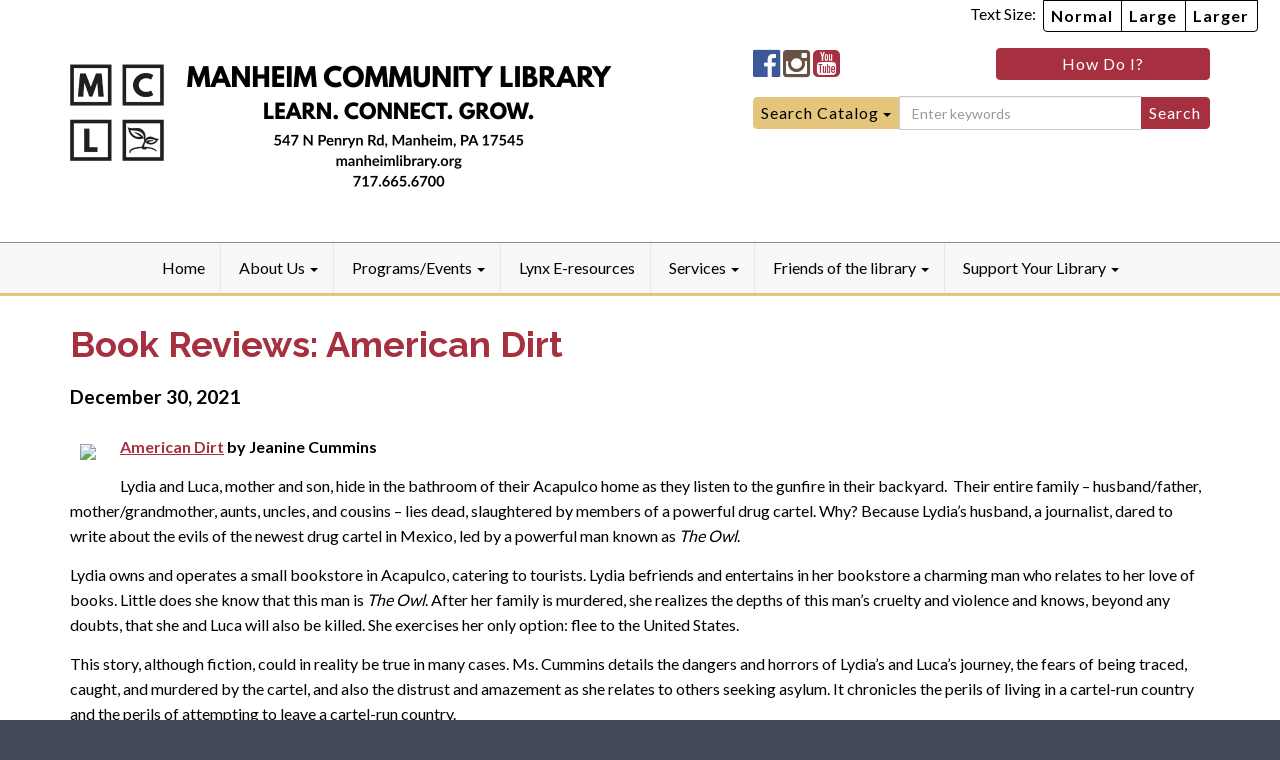

--- FILE ---
content_type: text/html; charset=UTF-8
request_url: https://manheimlibrary.org/book-reviews-american-dirt/
body_size: 13291
content:
<!DOCTYPE html>
<html lang="en-US">
<head>
<meta charset="UTF-8">
<meta name="viewport" content="width=device-width, initial-scale=1">
<title>Book Reviews: American Dirt - Manheim Community Library</title>
<link rel="profile" href="http://gmpg.org/xfn/11">
<link rel="pingback" href="https://manheimlibrary.org/xmlrpc.php">
<link rel="preconnect" href="https://fonts.googleapis.com">
<link rel="preconnect" href="https://fonts.gstatic.com" crossorigin>

<meta name='robots' content='index, follow, max-image-preview:large, max-snippet:-1, max-video-preview:-1' />
	<style>img:is([sizes="auto" i], [sizes^="auto," i]) { contain-intrinsic-size: 3000px 1500px }</style>
	
	<!-- This site is optimized with the Yoast SEO plugin v26.7 - https://yoast.com/wordpress/plugins/seo/ -->
	<link rel="canonical" href="https://manheimlibrary.org/book-reviews-american-dirt/" />
	<meta property="og:locale" content="en_US" />
	<meta property="og:type" content="article" />
	<meta property="og:title" content="Book Reviews: American Dirt - Manheim Community Library" />
	<meta property="og:description" content="American Dirt by Jeanine Cummins Lydia and Luca, mother and son, hide in the bathroom of their Acapulco home as they listen to the gunfire in their backyard.  Their entire family – husband/father, mother/grandmother, aunts, uncles, and cousins – lies dead, slaughtered by members of a powerful drug cartel. Why? Because Lydia’s husband, a journalist, dared..." />
	<meta property="og:url" content="https://manheimlibrary.org/book-reviews-american-dirt/" />
	<meta property="og:site_name" content="Manheim Community Library" />
	<meta property="article:publisher" content="https://www.facebook.com/ManheimCommunityLibrary/" />
	<meta property="article:published_time" content="2021-12-30T21:00:08+00:00" />
	<meta property="og:image" content="http://www.syndetics.com/index.php?client=lacop&amp;isbn=9781250209764/lc.jpg" />
	<meta name="twitter:card" content="summary_large_image" />
	<meta name="twitter:label1" content="Written by" />
	<meta name="twitter:data1" content="" />
	<meta name="twitter:label2" content="Est. reading time" />
	<meta name="twitter:data2" content="1 minute" />
	<script type="application/ld+json" class="yoast-schema-graph">{"@context":"https://schema.org","@graph":[{"@type":"Article","@id":"https://manheimlibrary.org/book-reviews-american-dirt/#article","isPartOf":{"@id":"https://manheimlibrary.org/book-reviews-american-dirt/"},"author":{"name":"","@id":""},"headline":"Book Reviews: American Dirt","datePublished":"2021-12-30T21:00:08+00:00","mainEntityOfPage":{"@id":"https://manheimlibrary.org/book-reviews-american-dirt/"},"wordCount":234,"publisher":{"@id":"https://manheimlibrary.org/#organization"},"image":{"@id":"https://manheimlibrary.org/book-reviews-american-dirt/#primaryimage"},"thumbnailUrl":"http://www.syndetics.com/index.php?client=lacop&amp;isbn=9781250209764/lc.jpg","articleSection":["Book Reviews"],"inLanguage":"en-US"},{"@type":"WebPage","@id":"https://manheimlibrary.org/book-reviews-american-dirt/","url":"https://manheimlibrary.org/book-reviews-american-dirt/","name":"Book Reviews: American Dirt - Manheim Community Library","isPartOf":{"@id":"https://manheimlibrary.org/#website"},"primaryImageOfPage":{"@id":"https://manheimlibrary.org/book-reviews-american-dirt/#primaryimage"},"image":{"@id":"https://manheimlibrary.org/book-reviews-american-dirt/#primaryimage"},"thumbnailUrl":"http://www.syndetics.com/index.php?client=lacop&amp;isbn=9781250209764/lc.jpg","datePublished":"2021-12-30T21:00:08+00:00","breadcrumb":{"@id":"https://manheimlibrary.org/book-reviews-american-dirt/#breadcrumb"},"inLanguage":"en-US","potentialAction":[{"@type":"ReadAction","target":["https://manheimlibrary.org/book-reviews-american-dirt/"]}]},{"@type":"ImageObject","inLanguage":"en-US","@id":"https://manheimlibrary.org/book-reviews-american-dirt/#primaryimage","url":"http://www.syndetics.com/index.php?client=lacop&amp;isbn=9781250209764/lc.jpg","contentUrl":"http://www.syndetics.com/index.php?client=lacop&amp;isbn=9781250209764/lc.jpg"},{"@type":"BreadcrumbList","@id":"https://manheimlibrary.org/book-reviews-american-dirt/#breadcrumb","itemListElement":[{"@type":"ListItem","position":1,"name":"Home","item":"https://manheimlibrary.org/"},{"@type":"ListItem","position":2,"name":"News","item":"https://manheimlibrary.org/news/"},{"@type":"ListItem","position":3,"name":"Book Reviews: American Dirt"}]},{"@type":"WebSite","@id":"https://manheimlibrary.org/#website","url":"https://manheimlibrary.org/","name":"Manheim Community Library","description":"Learn. Connect. Grow.","publisher":{"@id":"https://manheimlibrary.org/#organization"},"potentialAction":[{"@type":"SearchAction","target":{"@type":"EntryPoint","urlTemplate":"https://manheimlibrary.org/?s={search_term_string}"},"query-input":{"@type":"PropertyValueSpecification","valueRequired":true,"valueName":"search_term_string"}}],"inLanguage":"en-US"},{"@type":"Organization","@id":"https://manheimlibrary.org/#organization","name":"Manheim Community Library","url":"https://manheimlibrary.org/","logo":{"@type":"ImageObject","inLanguage":"en-US","@id":"https://manheimlibrary.org/#/schema/logo/image/","url":"https://manheimlibrary.lancasterlibraries.org/wp-content/uploads/sites/10/2019/01/MCL-LOGO.png","contentUrl":"https://manheimlibrary.lancasterlibraries.org/wp-content/uploads/sites/10/2019/01/MCL-LOGO.png","width":200,"height":200,"caption":"Manheim Community Library"},"image":{"@id":"https://manheimlibrary.org/#/schema/logo/image/"},"sameAs":["https://www.facebook.com/ManheimCommunityLibrary/"]},{"@type":"Person","@id":"","url":"https://manheimlibrary.org/author/"}]}</script>
	<!-- / Yoast SEO plugin. -->


<link rel='dns-prefetch' href='//unbound.syndetics.com' />
<link rel='dns-prefetch' href='//platform-api.sharethis.com' />
<link rel='dns-prefetch' href='//fonts.googleapis.com' />
<link rel="alternate" type="application/rss+xml" title="Manheim Community Library &raquo; Feed" href="https://manheimlibrary.org/feed/" />
<link rel="alternate" type="application/rss+xml" title="Manheim Community Library &raquo; Comments Feed" href="https://manheimlibrary.org/comments/feed/" />
<script type="text/javascript">
/* <![CDATA[ */
window._wpemojiSettings = {"baseUrl":"https:\/\/s.w.org\/images\/core\/emoji\/16.0.1\/72x72\/","ext":".png","svgUrl":"https:\/\/s.w.org\/images\/core\/emoji\/16.0.1\/svg\/","svgExt":".svg","source":{"concatemoji":"https:\/\/manheimlibrary.org\/wp-includes\/js\/wp-emoji-release.min.js?ver=6.8.3"}};
/*! This file is auto-generated */
!function(s,n){var o,i,e;function c(e){try{var t={supportTests:e,timestamp:(new Date).valueOf()};sessionStorage.setItem(o,JSON.stringify(t))}catch(e){}}function p(e,t,n){e.clearRect(0,0,e.canvas.width,e.canvas.height),e.fillText(t,0,0);var t=new Uint32Array(e.getImageData(0,0,e.canvas.width,e.canvas.height).data),a=(e.clearRect(0,0,e.canvas.width,e.canvas.height),e.fillText(n,0,0),new Uint32Array(e.getImageData(0,0,e.canvas.width,e.canvas.height).data));return t.every(function(e,t){return e===a[t]})}function u(e,t){e.clearRect(0,0,e.canvas.width,e.canvas.height),e.fillText(t,0,0);for(var n=e.getImageData(16,16,1,1),a=0;a<n.data.length;a++)if(0!==n.data[a])return!1;return!0}function f(e,t,n,a){switch(t){case"flag":return n(e,"\ud83c\udff3\ufe0f\u200d\u26a7\ufe0f","\ud83c\udff3\ufe0f\u200b\u26a7\ufe0f")?!1:!n(e,"\ud83c\udde8\ud83c\uddf6","\ud83c\udde8\u200b\ud83c\uddf6")&&!n(e,"\ud83c\udff4\udb40\udc67\udb40\udc62\udb40\udc65\udb40\udc6e\udb40\udc67\udb40\udc7f","\ud83c\udff4\u200b\udb40\udc67\u200b\udb40\udc62\u200b\udb40\udc65\u200b\udb40\udc6e\u200b\udb40\udc67\u200b\udb40\udc7f");case"emoji":return!a(e,"\ud83e\udedf")}return!1}function g(e,t,n,a){var r="undefined"!=typeof WorkerGlobalScope&&self instanceof WorkerGlobalScope?new OffscreenCanvas(300,150):s.createElement("canvas"),o=r.getContext("2d",{willReadFrequently:!0}),i=(o.textBaseline="top",o.font="600 32px Arial",{});return e.forEach(function(e){i[e]=t(o,e,n,a)}),i}function t(e){var t=s.createElement("script");t.src=e,t.defer=!0,s.head.appendChild(t)}"undefined"!=typeof Promise&&(o="wpEmojiSettingsSupports",i=["flag","emoji"],n.supports={everything:!0,everythingExceptFlag:!0},e=new Promise(function(e){s.addEventListener("DOMContentLoaded",e,{once:!0})}),new Promise(function(t){var n=function(){try{var e=JSON.parse(sessionStorage.getItem(o));if("object"==typeof e&&"number"==typeof e.timestamp&&(new Date).valueOf()<e.timestamp+604800&&"object"==typeof e.supportTests)return e.supportTests}catch(e){}return null}();if(!n){if("undefined"!=typeof Worker&&"undefined"!=typeof OffscreenCanvas&&"undefined"!=typeof URL&&URL.createObjectURL&&"undefined"!=typeof Blob)try{var e="postMessage("+g.toString()+"("+[JSON.stringify(i),f.toString(),p.toString(),u.toString()].join(",")+"));",a=new Blob([e],{type:"text/javascript"}),r=new Worker(URL.createObjectURL(a),{name:"wpTestEmojiSupports"});return void(r.onmessage=function(e){c(n=e.data),r.terminate(),t(n)})}catch(e){}c(n=g(i,f,p,u))}t(n)}).then(function(e){for(var t in e)n.supports[t]=e[t],n.supports.everything=n.supports.everything&&n.supports[t],"flag"!==t&&(n.supports.everythingExceptFlag=n.supports.everythingExceptFlag&&n.supports[t]);n.supports.everythingExceptFlag=n.supports.everythingExceptFlag&&!n.supports.flag,n.DOMReady=!1,n.readyCallback=function(){n.DOMReady=!0}}).then(function(){return e}).then(function(){var e;n.supports.everything||(n.readyCallback(),(e=n.source||{}).concatemoji?t(e.concatemoji):e.wpemoji&&e.twemoji&&(t(e.twemoji),t(e.wpemoji)))}))}((window,document),window._wpemojiSettings);
/* ]]> */
</script>
<style id='wp-emoji-styles-inline-css' type='text/css'>

	img.wp-smiley, img.emoji {
		display: inline !important;
		border: none !important;
		box-shadow: none !important;
		height: 1em !important;
		width: 1em !important;
		margin: 0 0.07em !important;
		vertical-align: -0.1em !important;
		background: none !important;
		padding: 0 !important;
	}
</style>
<link rel='stylesheet' id='wp-block-library-css' href='https://manheimlibrary.org/wp-includes/css/dist/block-library/style.min.css?ver=6.8.3' type='text/css' media='all' />
<link rel='stylesheet' id='eedee-gutenslider-init-css' href='https://manheimlibrary.org/wp-content/plugins/gutenslider/build/gutenslider-init.css?ver=1734470777' type='text/css' media='all' />
<style id='global-styles-inline-css' type='text/css'>
:root{--wp--preset--aspect-ratio--square: 1;--wp--preset--aspect-ratio--4-3: 4/3;--wp--preset--aspect-ratio--3-4: 3/4;--wp--preset--aspect-ratio--3-2: 3/2;--wp--preset--aspect-ratio--2-3: 2/3;--wp--preset--aspect-ratio--16-9: 16/9;--wp--preset--aspect-ratio--9-16: 9/16;--wp--preset--color--black: #000;--wp--preset--color--cyan-bluish-gray: #abb8c3;--wp--preset--color--white: #fff;--wp--preset--color--pale-pink: #f78da7;--wp--preset--color--vivid-red: #cf2e2e;--wp--preset--color--luminous-vivid-orange: #ff6900;--wp--preset--color--luminous-vivid-amber: #fcb900;--wp--preset--color--light-green-cyan: #7bdcb5;--wp--preset--color--vivid-green-cyan: #00d084;--wp--preset--color--pale-cyan-blue: #8ed1fc;--wp--preset--color--vivid-cyan-blue: #0693e3;--wp--preset--color--vivid-purple: #9b51e0;--wp--preset--color--grey: #e9eaee;--wp--preset--color--ltgrey: #8c8c8c;--wp--preset--color--dkgrey: #474e5d;--wp--preset--color--maroon: #a6303f;--wp--preset--color--ltmaroon: #d36976;--wp--preset--color--dkmaroon: #571921;--wp--preset--color--yellow: #e5c57b;--wp--preset--color--ltyellow: #f6ead0;--wp--preset--color--dkyellow: #d19e29;--wp--preset--gradient--vivid-cyan-blue-to-vivid-purple: linear-gradient(135deg,rgba(6,147,227,1) 0%,rgb(155,81,224) 100%);--wp--preset--gradient--light-green-cyan-to-vivid-green-cyan: linear-gradient(135deg,rgb(122,220,180) 0%,rgb(0,208,130) 100%);--wp--preset--gradient--luminous-vivid-amber-to-luminous-vivid-orange: linear-gradient(135deg,rgba(252,185,0,1) 0%,rgba(255,105,0,1) 100%);--wp--preset--gradient--luminous-vivid-orange-to-vivid-red: linear-gradient(135deg,rgba(255,105,0,1) 0%,rgb(207,46,46) 100%);--wp--preset--gradient--very-light-gray-to-cyan-bluish-gray: linear-gradient(135deg,rgb(238,238,238) 0%,rgb(169,184,195) 100%);--wp--preset--gradient--cool-to-warm-spectrum: linear-gradient(135deg,rgb(74,234,220) 0%,rgb(151,120,209) 20%,rgb(207,42,186) 40%,rgb(238,44,130) 60%,rgb(251,105,98) 80%,rgb(254,248,76) 100%);--wp--preset--gradient--blush-light-purple: linear-gradient(135deg,rgb(255,206,236) 0%,rgb(152,150,240) 100%);--wp--preset--gradient--blush-bordeaux: linear-gradient(135deg,rgb(254,205,165) 0%,rgb(254,45,45) 50%,rgb(107,0,62) 100%);--wp--preset--gradient--luminous-dusk: linear-gradient(135deg,rgb(255,203,112) 0%,rgb(199,81,192) 50%,rgb(65,88,208) 100%);--wp--preset--gradient--pale-ocean: linear-gradient(135deg,rgb(255,245,203) 0%,rgb(182,227,212) 50%,rgb(51,167,181) 100%);--wp--preset--gradient--electric-grass: linear-gradient(135deg,rgb(202,248,128) 0%,rgb(113,206,126) 100%);--wp--preset--gradient--midnight: linear-gradient(135deg,rgb(2,3,129) 0%,rgb(40,116,252) 100%);--wp--preset--font-size--small: 13px;--wp--preset--font-size--medium: 20px;--wp--preset--font-size--large: 36px;--wp--preset--font-size--x-large: 42px;--wp--preset--font-family--base-font: 'Lato', sans-serif;;--wp--preset--font-family--heading-font: 'Raleway', sans-serif;;--wp--preset--spacing--20: 0.44rem;--wp--preset--spacing--30: 0.67rem;--wp--preset--spacing--40: 1rem;--wp--preset--spacing--50: 1.5rem;--wp--preset--spacing--60: 2.25rem;--wp--preset--spacing--70: 3.38rem;--wp--preset--spacing--80: 5.06rem;--wp--preset--shadow--natural: 6px 6px 9px rgba(0, 0, 0, 0.2);--wp--preset--shadow--deep: 12px 12px 50px rgba(0, 0, 0, 0.4);--wp--preset--shadow--sharp: 6px 6px 0px rgba(0, 0, 0, 0.2);--wp--preset--shadow--outlined: 6px 6px 0px -3px rgba(255, 255, 255, 1), 6px 6px rgba(0, 0, 0, 1);--wp--preset--shadow--crisp: 6px 6px 0px rgba(0, 0, 0, 1);--wp--custom--color--off-white: #fdf7e9;--wp--custom--color--light-grey: #f8f8f8;--wp--custom--color--border-grey: #ddd;--wp--custom--color--med-grey: #999;--wp--custom--color--dark-grey: #424856;--wp--custom--color--navbar-grey: #e7e7e7;--wp--custom--color--yellow: #e5c57b;--wp--custom--color--yellow-2: #ddb250;--wp--custom--color--green: #5cb85c;--wp--custom--color--blue: #06c;--wp--custom--color--dkblue: #2a324f;--wp--custom--color--ltblue: #66afe9;--wp--custom--color--red: #b94a48;--wp--custom--color--trans-grey: rgba(222, 222, 222, 0.16);--wp--custom--color--trans-ltgrey: rgba(0, 0, 0, 0.25);--wp--custom--color--trans-black: rgba(0, 0, 0, 0.65);--wp--custom--color--facebook: #3b5998;--wp--custom--color--twitter: #00a0d1;--wp--custom--color--pinterest: #910101;--wp--custom--color--instagram: #675144;--wp--custom--color--gplus: #dd4b39;--wp--custom--color--linkedin: #3399cc;--wp--custom--color--tumblr: #2c4762;--wp--custom--color--vimeo: #445566;--wp--custom--color--youtube: #c4302b;--wp--custom--color--foursquare: #f94877;--wp--custom--line-height--body: 1.42857143;--wp--custom--line-height--heading: 1.6;}:root { --wp--style--global--content-size: 1140px;--wp--style--global--wide-size: 1140px; }:where(body) { margin: 0; }.wp-site-blocks > .alignleft { float: left; margin-right: 2em; }.wp-site-blocks > .alignright { float: right; margin-left: 2em; }.wp-site-blocks > .aligncenter { justify-content: center; margin-left: auto; margin-right: auto; }:where(.wp-site-blocks) > * { margin-block-start: 24px; margin-block-end: 0; }:where(.wp-site-blocks) > :first-child { margin-block-start: 0; }:where(.wp-site-blocks) > :last-child { margin-block-end: 0; }:root { --wp--style--block-gap: 24px; }:root :where(.is-layout-flow) > :first-child{margin-block-start: 0;}:root :where(.is-layout-flow) > :last-child{margin-block-end: 0;}:root :where(.is-layout-flow) > *{margin-block-start: 24px;margin-block-end: 0;}:root :where(.is-layout-constrained) > :first-child{margin-block-start: 0;}:root :where(.is-layout-constrained) > :last-child{margin-block-end: 0;}:root :where(.is-layout-constrained) > *{margin-block-start: 24px;margin-block-end: 0;}:root :where(.is-layout-flex){gap: 24px;}:root :where(.is-layout-grid){gap: 24px;}.is-layout-flow > .alignleft{float: left;margin-inline-start: 0;margin-inline-end: 2em;}.is-layout-flow > .alignright{float: right;margin-inline-start: 2em;margin-inline-end: 0;}.is-layout-flow > .aligncenter{margin-left: auto !important;margin-right: auto !important;}.is-layout-constrained > .alignleft{float: left;margin-inline-start: 0;margin-inline-end: 2em;}.is-layout-constrained > .alignright{float: right;margin-inline-start: 2em;margin-inline-end: 0;}.is-layout-constrained > .aligncenter{margin-left: auto !important;margin-right: auto !important;}.is-layout-constrained > :where(:not(.alignleft):not(.alignright):not(.alignfull)){max-width: var(--wp--style--global--content-size);margin-left: auto !important;margin-right: auto !important;}.is-layout-constrained > .alignwide{max-width: var(--wp--style--global--wide-size);}body .is-layout-flex{display: flex;}.is-layout-flex{flex-wrap: wrap;align-items: center;}.is-layout-flex > :is(*, div){margin: 0;}body .is-layout-grid{display: grid;}.is-layout-grid > :is(*, div){margin: 0;}body{font-family: var(--wp--preset--font-family--base-font);padding-top: 0px;padding-right: 0px;padding-bottom: 0px;padding-left: 0px;}a:where(:not(.wp-element-button)){text-decoration: underline;}:root :where(.wp-element-button, .wp-block-button__link){background-color: #32373c;border-width: 0;color: #fff;font-family: inherit;font-size: inherit;line-height: inherit;padding: calc(0.667em + 2px) calc(1.333em + 2px);text-decoration: none;}.has-black-color{color: var(--wp--preset--color--black) !important;}.has-cyan-bluish-gray-color{color: var(--wp--preset--color--cyan-bluish-gray) !important;}.has-white-color{color: var(--wp--preset--color--white) !important;}.has-pale-pink-color{color: var(--wp--preset--color--pale-pink) !important;}.has-vivid-red-color{color: var(--wp--preset--color--vivid-red) !important;}.has-luminous-vivid-orange-color{color: var(--wp--preset--color--luminous-vivid-orange) !important;}.has-luminous-vivid-amber-color{color: var(--wp--preset--color--luminous-vivid-amber) !important;}.has-light-green-cyan-color{color: var(--wp--preset--color--light-green-cyan) !important;}.has-vivid-green-cyan-color{color: var(--wp--preset--color--vivid-green-cyan) !important;}.has-pale-cyan-blue-color{color: var(--wp--preset--color--pale-cyan-blue) !important;}.has-vivid-cyan-blue-color{color: var(--wp--preset--color--vivid-cyan-blue) !important;}.has-vivid-purple-color{color: var(--wp--preset--color--vivid-purple) !important;}.has-grey-color{color: var(--wp--preset--color--grey) !important;}.has-ltgrey-color{color: var(--wp--preset--color--ltgrey) !important;}.has-dkgrey-color{color: var(--wp--preset--color--dkgrey) !important;}.has-maroon-color{color: var(--wp--preset--color--maroon) !important;}.has-ltmaroon-color{color: var(--wp--preset--color--ltmaroon) !important;}.has-dkmaroon-color{color: var(--wp--preset--color--dkmaroon) !important;}.has-yellow-color{color: var(--wp--preset--color--yellow) !important;}.has-ltyellow-color{color: var(--wp--preset--color--ltyellow) !important;}.has-dkyellow-color{color: var(--wp--preset--color--dkyellow) !important;}.has-black-background-color{background-color: var(--wp--preset--color--black) !important;}.has-cyan-bluish-gray-background-color{background-color: var(--wp--preset--color--cyan-bluish-gray) !important;}.has-white-background-color{background-color: var(--wp--preset--color--white) !important;}.has-pale-pink-background-color{background-color: var(--wp--preset--color--pale-pink) !important;}.has-vivid-red-background-color{background-color: var(--wp--preset--color--vivid-red) !important;}.has-luminous-vivid-orange-background-color{background-color: var(--wp--preset--color--luminous-vivid-orange) !important;}.has-luminous-vivid-amber-background-color{background-color: var(--wp--preset--color--luminous-vivid-amber) !important;}.has-light-green-cyan-background-color{background-color: var(--wp--preset--color--light-green-cyan) !important;}.has-vivid-green-cyan-background-color{background-color: var(--wp--preset--color--vivid-green-cyan) !important;}.has-pale-cyan-blue-background-color{background-color: var(--wp--preset--color--pale-cyan-blue) !important;}.has-vivid-cyan-blue-background-color{background-color: var(--wp--preset--color--vivid-cyan-blue) !important;}.has-vivid-purple-background-color{background-color: var(--wp--preset--color--vivid-purple) !important;}.has-grey-background-color{background-color: var(--wp--preset--color--grey) !important;}.has-ltgrey-background-color{background-color: var(--wp--preset--color--ltgrey) !important;}.has-dkgrey-background-color{background-color: var(--wp--preset--color--dkgrey) !important;}.has-maroon-background-color{background-color: var(--wp--preset--color--maroon) !important;}.has-ltmaroon-background-color{background-color: var(--wp--preset--color--ltmaroon) !important;}.has-dkmaroon-background-color{background-color: var(--wp--preset--color--dkmaroon) !important;}.has-yellow-background-color{background-color: var(--wp--preset--color--yellow) !important;}.has-ltyellow-background-color{background-color: var(--wp--preset--color--ltyellow) !important;}.has-dkyellow-background-color{background-color: var(--wp--preset--color--dkyellow) !important;}.has-black-border-color{border-color: var(--wp--preset--color--black) !important;}.has-cyan-bluish-gray-border-color{border-color: var(--wp--preset--color--cyan-bluish-gray) !important;}.has-white-border-color{border-color: var(--wp--preset--color--white) !important;}.has-pale-pink-border-color{border-color: var(--wp--preset--color--pale-pink) !important;}.has-vivid-red-border-color{border-color: var(--wp--preset--color--vivid-red) !important;}.has-luminous-vivid-orange-border-color{border-color: var(--wp--preset--color--luminous-vivid-orange) !important;}.has-luminous-vivid-amber-border-color{border-color: var(--wp--preset--color--luminous-vivid-amber) !important;}.has-light-green-cyan-border-color{border-color: var(--wp--preset--color--light-green-cyan) !important;}.has-vivid-green-cyan-border-color{border-color: var(--wp--preset--color--vivid-green-cyan) !important;}.has-pale-cyan-blue-border-color{border-color: var(--wp--preset--color--pale-cyan-blue) !important;}.has-vivid-cyan-blue-border-color{border-color: var(--wp--preset--color--vivid-cyan-blue) !important;}.has-vivid-purple-border-color{border-color: var(--wp--preset--color--vivid-purple) !important;}.has-grey-border-color{border-color: var(--wp--preset--color--grey) !important;}.has-ltgrey-border-color{border-color: var(--wp--preset--color--ltgrey) !important;}.has-dkgrey-border-color{border-color: var(--wp--preset--color--dkgrey) !important;}.has-maroon-border-color{border-color: var(--wp--preset--color--maroon) !important;}.has-ltmaroon-border-color{border-color: var(--wp--preset--color--ltmaroon) !important;}.has-dkmaroon-border-color{border-color: var(--wp--preset--color--dkmaroon) !important;}.has-yellow-border-color{border-color: var(--wp--preset--color--yellow) !important;}.has-ltyellow-border-color{border-color: var(--wp--preset--color--ltyellow) !important;}.has-dkyellow-border-color{border-color: var(--wp--preset--color--dkyellow) !important;}.has-vivid-cyan-blue-to-vivid-purple-gradient-background{background: var(--wp--preset--gradient--vivid-cyan-blue-to-vivid-purple) !important;}.has-light-green-cyan-to-vivid-green-cyan-gradient-background{background: var(--wp--preset--gradient--light-green-cyan-to-vivid-green-cyan) !important;}.has-luminous-vivid-amber-to-luminous-vivid-orange-gradient-background{background: var(--wp--preset--gradient--luminous-vivid-amber-to-luminous-vivid-orange) !important;}.has-luminous-vivid-orange-to-vivid-red-gradient-background{background: var(--wp--preset--gradient--luminous-vivid-orange-to-vivid-red) !important;}.has-very-light-gray-to-cyan-bluish-gray-gradient-background{background: var(--wp--preset--gradient--very-light-gray-to-cyan-bluish-gray) !important;}.has-cool-to-warm-spectrum-gradient-background{background: var(--wp--preset--gradient--cool-to-warm-spectrum) !important;}.has-blush-light-purple-gradient-background{background: var(--wp--preset--gradient--blush-light-purple) !important;}.has-blush-bordeaux-gradient-background{background: var(--wp--preset--gradient--blush-bordeaux) !important;}.has-luminous-dusk-gradient-background{background: var(--wp--preset--gradient--luminous-dusk) !important;}.has-pale-ocean-gradient-background{background: var(--wp--preset--gradient--pale-ocean) !important;}.has-electric-grass-gradient-background{background: var(--wp--preset--gradient--electric-grass) !important;}.has-midnight-gradient-background{background: var(--wp--preset--gradient--midnight) !important;}.has-small-font-size{font-size: var(--wp--preset--font-size--small) !important;}.has-medium-font-size{font-size: var(--wp--preset--font-size--medium) !important;}.has-large-font-size{font-size: var(--wp--preset--font-size--large) !important;}.has-x-large-font-size{font-size: var(--wp--preset--font-size--x-large) !important;}.has-base-font-font-family{font-family: var(--wp--preset--font-family--base-font) !important;}.has-heading-font-font-family{font-family: var(--wp--preset--font-family--heading-font) !important;}
:root :where(.wp-block-pullquote){font-size: 1.5em;line-height: 1.6;}
</style>
<link rel='stylesheet' id='yikes-starter-style-css' href='https://manheimlibrary.org/wp-content/themes/quarryville/style.min.css?ver=all' type='text/css' media='all' />
<link rel='stylesheet' id='yikes-bootstrap-style-css' href='https://manheimlibrary.org/wp-content/themes/quarryville/inc/bootstrap/css/bootstrap.min.css?ver=all' type='text/css' media='all' />
<link rel='stylesheet' id='yikes-fontawesome-style-css' href='https://manheimlibrary.org/wp-content/themes/quarryville/inc/css/font-awesome.min.css?ver=all' type='text/css' media='all' />
<link rel='stylesheet' id='google-fonts-css' href='//fonts.googleapis.com/css2?family=Lato%3Awght%40400%3B700%3B900&#038;display=swap&#038;ver=all' type='text/css' media='' />
<link rel='stylesheet' id='google-fonts2-css' href='//fonts.googleapis.com/css2?family=Raleway%3Awght%40400%3B600%3B700&#038;display=swap&#038;ver=all' type='text/css' media='' />
<link rel='stylesheet' id='tablepress-default-css' href='https://manheimlibrary.org/wp-content/plugins/tablepress/css/build/default.css?ver=3.2.6' type='text/css' media='all' />
<link rel='stylesheet' id='tablepress-responsive-tables-css' href='https://manheimlibrary.org/wp-content/plugins/tablepress-responsive-tables/css/tablepress-responsive.min.css?ver=1.8' type='text/css' media='all' />
<script type="text/javascript" src="https://manheimlibrary.org/wp-includes/js/jquery/jquery.min.js?ver=3.7.1" id="jquery-core-js"></script>
<script type="text/javascript" src="https://manheimlibrary.org/wp-includes/js/jquery/jquery-migrate.min.js?ver=3.4.1" id="jquery-migrate-js"></script>
<link rel="https://api.w.org/" href="https://manheimlibrary.org/wp-json/" /><link rel="alternate" title="JSON" type="application/json" href="https://manheimlibrary.org/wp-json/wp/v2/posts/3044" /><link rel="EditURI" type="application/rsd+xml" title="RSD" href="https://manheimlibrary.org/xmlrpc.php?rsd" />
<link rel='shortlink' href='https://manheimlibrary.org/?p=3044' />
<link rel="alternate" title="oEmbed (JSON)" type="application/json+oembed" href="https://manheimlibrary.org/wp-json/oembed/1.0/embed?url=https%3A%2F%2Fmanheimlibrary.org%2Fbook-reviews-american-dirt%2F" />
<link rel="alternate" title="oEmbed (XML)" type="text/xml+oembed" href="https://manheimlibrary.org/wp-json/oembed/1.0/embed?url=https%3A%2F%2Fmanheimlibrary.org%2Fbook-reviews-american-dirt%2F&#038;format=xml" />
<link rel="icon" href="https://manheimlibrary.lancasterlibraries.org/wp-content/uploads/sites/10/2019/01/MCL-LOGO-100x100.png" sizes="32x32" />
<link rel="icon" href="https://manheimlibrary.lancasterlibraries.org/wp-content/uploads/sites/10/2019/01/MCL-LOGO.png" sizes="192x192" />
<link rel="apple-touch-icon" href="https://manheimlibrary.lancasterlibraries.org/wp-content/uploads/sites/10/2019/01/MCL-LOGO.png" />
<meta name="msapplication-TileImage" content="https://manheimlibrary.lancasterlibraries.org/wp-content/uploads/sites/10/2019/01/MCL-LOGO.png" />
</head>

<body class="wp-singular post-template-default single single-post postid-3044 single-format-standard wp-custom-logo wp-theme-quarryville group-blog">

<!-- New GA4 Code -->

<!-- Global site tag (gtag.js) - Google Analytics -->
<script async src="https://www.googletagmanager.com/gtag/js?id=G-D95WC6XGXT"></script>
<script>
  window.dataLayer = window.dataLayer || [];
  function gtag(){dataLayer.push(arguments);}
  gtag('js', new Date());

  gtag('config', 'G-D95WC6XGXT');
</script>

<!--Original UA Code -->

<script>
  (function(i,s,o,g,r,a,m){i['GoogleAnalyticsObject']=r;i[r]=i[r]||function(){
  (i[r].q=i[r].q||[]).push(arguments)},i[r].l=1*new Date();a=s.createElement(o),
  m=s.getElementsByTagName(o)[0];a.async=1;a.src=g;m.parentNode.insertBefore(a,m)
  })(window,document,'script','https://www.google-analytics.com/analytics.js','ga');

  ga('create', 'UA-68092370-9', 'auto');
  ga('send', 'pageview');

</script>
<!-- "How Do I" Nav -->
<div class="overlay overlay-hugeinc">
<button type="button" class="overlay-close">Close</button>
	<nav>
		<ul id="menu-how-do-i" class="menu"><li id="menu-item-7851" class="menu-item menu-item-type-post_type menu-item-object-lslc_howdoi menu-item-7851"><a target="_blank" href="https://lancasterlibraries.org/howdoi/get-a-library-card/">Get a Library Card</a></li>
<li id="menu-item-7850" class="menu-item menu-item-type-post_type menu-item-object-lslc_howdoi menu-item-7850"><a target="_blank" href="https://lancasterlibraries.org/howdoi/find-a-book-2/">Find a Book</a></li>
<li id="menu-item-7847" class="menu-item menu-item-type-post_type menu-item-object-lslc_howdoi menu-item-7847"><a target="_blank" href="https://lancasterlibraries.org/howdoi/i-request-an-item/">Request an Item</a></li>
<li id="menu-item-7846" class="menu-item menu-item-type-post_type menu-item-object-lslc_howdoi menu-item-7846"><a target="_blank" href="https://lancasterlibraries.org/howdoi/use-a-computer/">Use a Computer</a></li>
<li id="menu-item-7845" class="menu-item menu-item-type-post_type menu-item-object-lslc_howdoi menu-item-7845"><a target="_blank" href="https://lancasterlibraries.org/howdoi/renew-a-book/">Renew a Book</a></li>
<li id="menu-item-7849" class="menu-item menu-item-type-post_type menu-item-object-lslc_howdoi menu-item-7849"><a target="_blank" href="https://lancasterlibraries.org/howdoi/find-my-due-date/">Find My Due Date</a></li>
<li id="menu-item-7848" class="menu-item menu-item-type-post_type menu-item-object-lslc_howdoi menu-item-7848"><a target="_blank" href="https://lancasterlibraries.org/howdoi/i-pay-my-fines/">Pay My Fines</a></li>
</ul> 
	</nav>
</div>

<header id="masthead" class="site-header" role="banner">
	<div class="container">
		<div class="row">
			<div class="col-sm-6 header-logo">
				<a href="https://manheimlibrary.org/" class="custom-logo-link" rel="home"><img width="1140" height="400" src="https://manheimlibrary.lancasterlibraries.org/wp-content/uploads/sites/10/2025/04/New-Library-Letterhead-black-no-BG.png" class="custom-logo" alt="Manheim Community Library" decoding="async" fetchpriority="high" srcset="https://manheimlibrary.lancasterlibraries.org/wp-content/uploads/sites/10/2025/04/New-Library-Letterhead-black-no-BG.png 1140w, https://manheimlibrary.lancasterlibraries.org/wp-content/uploads/sites/10/2025/04/New-Library-Letterhead-black-no-BG-300x105.png 300w, https://manheimlibrary.lancasterlibraries.org/wp-content/uploads/sites/10/2025/04/New-Library-Letterhead-black-no-BG-1024x359.png 1024w, https://manheimlibrary.lancasterlibraries.org/wp-content/uploads/sites/10/2025/04/New-Library-Letterhead-black-no-BG-768x269.png 768w, https://manheimlibrary.lancasterlibraries.org/wp-content/uploads/sites/10/2025/04/New-Library-Letterhead-black-no-BG-50x18.png 50w" sizes="(max-width: 1140px) 100vw, 1140px" /></a>			</div>
			<div class="col-sm-5 col-sm-offset-1">
				<div class="header-fontsize-buttons">
				Text Size: 
					<div class="btn-group" role="group" aria-label="group">
						<button type="button" class="btn btn-default">Normal</button>
						<button type="button" class="btn btn-default">Large</button>
						<button type="button" class="btn btn-default">Larger</button>
					</div>		
				</div>			

				<div class="header-social-howdoi-container">
					<div class="row">
						<div class="col-xs-6 header-social">
							
<a href="https://www.facebook.com/themanheimlibrary/" target="_blank"><i class="fa fa-facebook-official fa-2x" aria-hidden="true"></i><span class="screen-reader-text">Manheim Community LibraryFacebook</span></a> <a href="https://www.instagram.com/themanheimlibrary/" target="_blank"><i class="fa fa-instagram fa-2x" aria-hidden="true"></i><span class="screen-reader-text">Manheim Community LibraryInstagram</span></a> <a href="https://www.youtube.com/@manheimcommunitylibrary8702" target="_blank"><i class="fa fa-youtube-square fa-2x" aria-hidden="true"></i><span class="screen-reader-text">Manheim Community LibraryYouTube</span></a> 						</div>
						<div class="col-xs-6 header-howdoi">
							<button id="trigger-overlay" class="btn btn-primary btn-block" role="button"> How Do I? </button>
						</div>
					</div>
				</div>

				<div class="header-search">
					
<script type="text/javascript">
	jQuery( document ).ready( function() {
		jQuery( document ).on( 'click', '.search-submit', function() {
			var search_type = jQuery( '.search-type-input' ).val(); 
			if( search_type == 'catalog' ) {
				var search_term = encodeURIComponent( jQuery( '#search' ).val() );
				window.open( 'https://search.lancasterlibraries.org/iii/encore/search/C__S'+search_term+'__Orightresult' );
				return false;
			}
		});
	});
</script>

<form role="search" class="search-form" action="https://manheimlibrary.org/" method="get">
	<!-- Leave this to dictate which search was performed (changes when dropdown is altered ) -->
	<input type="hidden" name="search-type" value="catalog" class="search-type-input">
	<label class="sr-only" for="search">
		<span class="screen-reader-text">Search for:</span>
	</label>

	<div class="input-group"> 
		<div class="input-group-btn search-panel">
			<button type="button" class="btn btn-danger dropdown-toggle" data-toggle="dropdown"> 
				<span id="search_concept">
					 Search Catalog 				</span> 
				<span class="caret"></span> 
			</button>
			<ul class="dropdown-menu" role="menu">
				<li>
					<a href="#catalog" onclick="jQuery( '.search-type-input' ).val( 'catalog' );jQuery( '#search' ).attr( 'placeholder', 'Enter keywords' );">
						Search Catalog
					</a>
				</li>
				<li>
					<a href="#website" onclick="jQuery( '.search-type-input' ).val( 'website' );jQuery( '#search' ).attr( 'placeholder', 'Enter keywords' );">
						Search Website
					</a>
				</li>
			</ul>
		</div>
		<input type="text" name="s" id="search" class="form-control" placeholder="Enter keywords" value="" title="Search for:" />
		<span class="input-group-btn">
			<input type="submit" value="Search" class="btn btn-warning search-submit">
		</span>
	</div>
</form>
				</div>
			</div>
		</div>
	</div>

	<div class="nav-container">
		<div class="container-fluid">
			<div class="row">
				<div class="col-sm-12">
					<nav id="site-navigation" class="navbar navbar-default" role="navigation">
						<ul id="menu-home" class="nav navbar-nav"><li id="menu-item-4134" class="menu-item menu-item-type-post_type menu-item-object-page menu-item-home menu-item-4134"><a title="Home" href="https://manheimlibrary.org/">Home</a></li>
<li id="menu-item-3995" class="menu-item menu-item-type-post_type menu-item-object-page menu-item-has-children menu-item-3995 dropdown"><a title="About Us" href="#" data-toggle="dropdown" class="dropdown-toggle" aria-haspopup="true">About Us <span class="caret"></span></a>
<ul role="menu" class=" dropdown-menu">
	<li id="menu-item-3989" class="menu-item menu-item-type-post_type menu-item-object-page menu-item-3989"><a title="Visit" href="https://manheimlibrary.org/visit/">Visit</a></li>
	<li id="menu-item-4000" class="menu-item menu-item-type-post_type menu-item-object-page menu-item-4000"><a title="Parking" href="https://manheimlibrary.org/about-us/parking/">Parking</a></li>
	<li id="menu-item-3997" class="menu-item menu-item-type-post_type menu-item-object-page menu-item-3997"><a title="Mission/Policies" href="https://manheimlibrary.org/about-us/missionpolicies/">Mission/Policies</a></li>
	<li id="menu-item-3998" class="menu-item menu-item-type-post_type menu-item-object-page menu-item-3998"><a title="Board of Directors and Staff" href="https://manheimlibrary.org/about-us/board/">Board of Directors and Staff</a></li>
	<li id="menu-item-1557" class="menu-item menu-item-type-post_type menu-item-object-page menu-item-1557"><a title="Employment Opportunities" href="https://manheimlibrary.org/about-us/employment-opportunities/">Employment Opportunities</a></li>
</ul>
</li>
<li id="menu-item-3994" class="menu-item menu-item-type-post_type menu-item-object-page menu-item-has-children menu-item-3994 dropdown"><a title="Programs/Events" href="#" data-toggle="dropdown" class="dropdown-toggle" aria-haspopup="true">Programs/Events <span class="caret"></span></a>
<ul role="menu" class=" dropdown-menu">
	<li id="menu-item-3892" class="menu-item menu-item-type-custom menu-item-object-custom menu-item-3892"><a title="Events Calendar" target="_blank" href="https://calendar.lancasterlibraries.org/events/month?branches%5B315%5D=315">Events Calendar</a></li>
	<li id="menu-item-3993" class="menu-item menu-item-type-post_type menu-item-object-page menu-item-3993"><a title="1000 Books Before Kindergarten" href="https://manheimlibrary.org/services/1000-books-kindergarten/">1000 Books Before Kindergarten</a></li>
	<li id="menu-item-5207" class="menu-item menu-item-type-post_type menu-item-object-page menu-item-5207"><a title="Summer Reading Program 2026" href="https://manheimlibrary.org/srp-2024-adventure-begins-at-your-library/">Summer Reading Program 2026</a></li>
</ul>
</li>
<li id="menu-item-4131" class="menu-item menu-item-type-post_type menu-item-object-page menu-item-4131"><a title="Lynx E-resources" href="https://manheimlibrary.org/lynx-eresources-for-everyone/">Lynx E-resources</a></li>
<li id="menu-item-3990" class="menu-item menu-item-type-post_type menu-item-object-page menu-item-has-children menu-item-3990 dropdown"><a title="Services" href="#" data-toggle="dropdown" class="dropdown-toggle" aria-haspopup="true">Services <span class="caret"></span></a>
<ul role="menu" class=" dropdown-menu">
	<li id="menu-item-4067" class="menu-item menu-item-type-post_type menu-item-object-page menu-item-4067"><a title="PA Forward" href="https://manheimlibrary.org/pa-forward/">PA Forward</a></li>
	<li id="menu-item-4012" class="menu-item menu-item-type-post_type menu-item-object-page menu-item-4012"><a title="Museum Passes" href="https://manheimlibrary.org/museum-passes/">Museum Passes</a></li>
	<li id="menu-item-4018" class="menu-item menu-item-type-post_type menu-item-object-page menu-item-4018"><a title="Digital Magazines" href="https://manheimlibrary.org/flipster/">Digital Magazines</a></li>
	<li id="menu-item-4421" class="menu-item menu-item-type-post_type menu-item-object-page menu-item-4421"><a title="Listen" href="https://manheimlibrary.org/listen/">Listen</a></li>
</ul>
</li>
<li id="menu-item-3999" class="menu-item menu-item-type-post_type menu-item-object-page menu-item-has-children menu-item-3999 dropdown"><a title="Friends of the library" href="#" data-toggle="dropdown" class="dropdown-toggle" aria-haspopup="true">Friends of the library <span class="caret"></span></a>
<ul role="menu" class=" dropdown-menu">
	<li id="menu-item-4268" class="menu-item menu-item-type-post_type menu-item-object-page menu-item-4268"><a title="About Us" href="https://manheimlibrary.org/about-us/friends-of-the-library/">About Us</a></li>
	<li id="menu-item-4006" class="menu-item menu-item-type-post_type menu-item-object-page menu-item-4006"><a title="Friends of the Manheim Community Library Book Sale" href="https://manheimlibrary.org/book-sale/">Friends of the Manheim Community Library Book Sale</a></li>
	<li id="menu-item-4015" class="menu-item menu-item-type-post_type menu-item-object-page menu-item-4015"><a title="Friends Volunteer Opportunities" href="https://manheimlibrary.org/friends-of-the-library-volunteer-opportunities/">Friends Volunteer Opportunities</a></li>
	<li id="menu-item-4011" class="menu-item menu-item-type-post_type menu-item-object-page menu-item-4011"><a title="Murder at Mount Hope Mansion" href="https://manheimlibrary.org/murder-mount-hope-mansion/">Murder at Mount Hope Mansion</a></li>
	<li id="menu-item-4019" class="menu-item menu-item-type-post_type menu-item-object-page menu-item-4019"><a title="Dine Out for the Library" href="https://manheimlibrary.org/dineout/">Dine Out for the Library</a></li>
	<li id="menu-item-4048" class="menu-item menu-item-type-post_type menu-item-object-page menu-item-4048"><a title="Holiday Crossings" href="https://manheimlibrary.org/holidaycrossings/">Holiday Crossings</a></li>
</ul>
</li>
<li id="menu-item-4002" class="menu-item menu-item-type-post_type menu-item-object-page menu-item-has-children menu-item-4002 dropdown"><a title="Support Your Library" href="#" data-toggle="dropdown" class="dropdown-toggle" aria-haspopup="true">Support Your Library <span class="caret"></span></a>
<ul role="menu" class=" dropdown-menu">
	<li id="menu-item-4014" class="menu-item menu-item-type-post_type menu-item-object-page menu-item-4014"><a title="Fundraising Events" href="https://manheimlibrary.org/more-fundraising-events/">Fundraising Events</a></li>
	<li id="menu-item-4221" class="menu-item menu-item-type-custom menu-item-object-custom menu-item-4221"><a title="Library Donation" href="/donate/support-your-library">Library Donation</a></li>
	<li id="menu-item-4003" class="menu-item menu-item-type-post_type menu-item-object-page menu-item-4003"><a title="How to Purchase / Donate Books" href="https://manheimlibrary.org/donate/donations/">How to Purchase / Donate Books</a></li>
	<li id="menu-item-1074" class="menu-item menu-item-type-custom menu-item-object-custom menu-item-1074"><a title="Join Our Mailing List" href="http://eepurl.com/dI14oD">Join Our Mailing List</a></li>
	<li id="menu-item-4912" class="menu-item menu-item-type-post_type menu-item-object-page menu-item-4912"><a title="Submit A Book Suggestion" href="https://manheimlibrary.org/readers-nook/submit-book-suggestion/">Submit A Book Suggestion</a></li>
</ul>
</li>
</ul>					</nav><!-- #site-navigation -->
				</div>
			</div>
		</div>
	</div>
</header><!-- #masthead -->

<div id="main" class="site-main" role="main">
	<div class="container">
		<div class="row">
			<div class="col-sm-12">
				<div id="primary" class="content-area">
					<div id="content" class="site-content clearfix">
						
<article id="post-3044" class="post-3044 post type-post status-publish format-standard hentry category-staff-recommendations">
	<header class="entry-header">
		<h1 class="entry-title">Book Reviews: American Dirt</h1>

		<div class="entry-meta">
			<div class="row">
				<div class="col-xs-12 col-sm-3">
					December 30, 2021				</div>
				<div class="col-xs-12 col-sm-9">
					<div class="sharethis-inline-share-buttons"></div>
				</div>
			</div>
		</div><!-- .entry-meta -->
	</header><!-- .entry-header -->

	<div class="entry-content">
		<p><strong><u><img decoding="async" class="alignleft" src="http://www.syndetics.com/index.php?client=lacop&amp;isbn=9781250209764/lc.jpg" /><a href="https://search.lancasterlibraries.org/iii/encore/record/C__Rb1687147__Samerican%20dirt__Orightresult__X7?lang=eng&amp;suite=def">American Dirt</a></u> by Jeanine Cummins</strong></p>
<p>Lydia and Luca, mother and son, hide in the bathroom of their Acapulco home as they listen to the gunfire in their backyard.  Their entire family – husband/father, mother/grandmother, aunts, uncles, and cousins – lies dead, slaughtered by members of a powerful drug cartel. Why? Because Lydia’s husband, a journalist, dared to write about the evils of the newest drug cartel in Mexico, led by a powerful man known as <em>The Owl</em>.</p>
<p>Lydia owns and operates a small bookstore in Acapulco, catering to tourists. Lydia befriends and entertains in her bookstore a charming man who relates to her love of books. Little does she know that this man is <em>The Owl</em>. After her family is murdered, she realizes the depths of this man’s cruelty and violence and knows, beyond any doubts, that she and Luca will also be killed. She exercises her only option: flee to the United States.</p>
<p>This story, although fiction, could in reality be true in many cases. Ms. Cummins details the dangers and horrors of Lydia’s and Luca’s journey, the fears of being traced, caught, and murdered by the cartel, and also the distrust and amazement as she relates to others seeking asylum. It chronicles the perils of living in a cartel-run country and the perils of attempting to leave a cartel-run country.</p>
<p><em>Review by Harriet Engle </em></p>
	</div><!-- .entry-content -->
</article><!-- #post-## -->
		<nav class="navigation post-navigation" role="navigation">
			<ul class="pager">
				<li class="previous"><a href="https://manheimlibrary.org/mystery-series-reviews-birds-of-a-feather/" rel="prev"><span class="meta-nav">&larr;</span>&nbsp;Mystery Series Reviews | Birds of a Feather</a></li><li class="next"><a href="https://manheimlibrary.org/book-reviews-the-red-tent/" rel="next">Book Reviews: The Red Tent&nbsp;<span class="meta-nav">&rarr;</span></a></li>			</ul>
		</nav><!-- .navigation -->
							</div><!-- #content -->
				</div><!-- #primary -->
			</div><!-- .col-sm-12 -->
		</div><!-- .row -->
	</div><!-- .container -->
</div><!-- #main -->


<footer id="colophon" class="site-footer" role="contentinfo">
	<div class="container">
		<div class="row footer-widgets">
			<div class="col-sm-4 footer-col first">
				<div id="hours_widget-2" class="widget widget_hours_widget"><h2 class="widget-title">Hours of Operation</h2>			<ul class="lancaster-hours-widget">
				<li><span class="library-hours-day">Monday:</span> <span class="library-hours-time">9:00 AM - 7:30 PM</span></li><li><span class="library-hours-day">Tuesday:</span> <span class="library-hours-time">9:00 AM - 5:00 PM</span></li><li><span class="library-hours-day">Wednesday:</span> <span class="library-hours-time">9:00 AM - 5:00 PM</span></li><li><span class="library-hours-day">Thursday:</span> <span class="library-hours-time">9:00 AM - 7:30 PM</span></li><li><span class="library-hours-day">Friday:</span> <span class="library-hours-time">9:00 AM - 5:00 PM</span></li><li><span class="library-hours-day">Saturday:</span> <span class="library-hours-time">9:00 AM - 4:00 PM</span></li><li><span class="library-hours-day">Sunday:</span> <span class="library-hours-time">Closed</span></li>			</ul>
			</div><div id="text-2" class="widget widget_text"><h2 class="widget-title">Holiday Closings 2026</h2>			<div class="textwidget"><div class="" data-block="true" data-editor="ao38a" data-offset-key="34aqi254-0-0">
<div class="public-DraftStyleDefault-block public-DraftStyleDefault-ltr" data-offset-key="34aqi254-0-0"><span data-offset-key="34aqi254-0-0">Thursday, January 1 | New Year’s Day</span></div>
</div>
<div class="" data-block="true" data-editor="ao38a" data-offset-key="7aaabced-0-0">
<div class="public-DraftStyleDefault-block public-DraftStyleDefault-ltr" data-offset-key="7aaabced-0-0"><span data-offset-key="7aaabced-0-0">Monday, January 19 | Martin Luther King Day</span></div>
</div>
<div class="" data-block="true" data-editor="ao38a" data-offset-key="4bbb81ab-0-0">
<div class="public-DraftStyleDefault-block public-DraftStyleDefault-ltr" data-offset-key="4bbb81ab-0-0"><span data-offset-key="4bbb81ab-0-0">Monday, February 16 | President’s Day</span></div>
</div>
<div class="" data-block="true" data-editor="ao38a" data-offset-key="13941a1c-0-0">
<div class="public-DraftStyleDefault-block public-DraftStyleDefault-ltr" data-offset-key="13941a1c-0-0"><span data-offset-key="13941a1c-0-0">Friday, April 3 | Good Friday</span></div>
</div>
<div class="" data-block="true" data-editor="ao38a" data-offset-key="879c36a3-0-0">
<div class="public-DraftStyleDefault-block public-DraftStyleDefault-ltr" data-offset-key="879c36a3-0-0"><span data-offset-key="879c36a3-0-0">Monday, May 25 | Memorial Day</span></div>
</div>
<div class="" data-block="true" data-editor="ao38a" data-offset-key="3806cec5-0-0">
<div class="public-DraftStyleDefault-block public-DraftStyleDefault-ltr" data-offset-key="3806cec5-0-0"><span data-offset-key="3806cec5-0-0">Saturday, July 4 | Independence Day</span></div>
</div>
<div class="" data-block="true" data-editor="ao38a" data-offset-key="308a153f-0-0">
<div class="public-DraftStyleDefault-block public-DraftStyleDefault-ltr" data-offset-key="308a153f-0-0"><span data-offset-key="308a153f-0-0">Monday, September 7 | Labor Day</span></div>
</div>
<div class="" data-block="true" data-editor="ao38a" data-offset-key="e715f8ea-0-0">
<div class="public-DraftStyleDefault-block public-DraftStyleDefault-ltr" data-offset-key="e715f8ea-0-0"><span data-offset-key="e715f8ea-0-0">Monday, October 12 | Columbus Day</span></div>
</div>
<div class="" data-block="true" data-editor="ao38a" data-offset-key="c76464c4-0-0">
<div class="public-DraftStyleDefault-block public-DraftStyleDefault-ltr" data-offset-key="c76464c4-0-0"><span data-offset-key="c76464c4-0-0">Wednesday, November 11 | Veterans Day</span></div>
</div>
<div class="" data-block="true" data-editor="ao38a" data-offset-key="97763fb3-0-0">
<div class="public-DraftStyleDefault-block public-DraftStyleDefault-ltr" data-offset-key="97763fb3-0-0"><span data-offset-key="97763fb3-0-0">Thursday, November 26 | Thanksgiving Day</span></div>
</div>
<div class="" data-block="true" data-editor="ao38a" data-offset-key="785899dc-0-0">
<div class="public-DraftStyleDefault-block public-DraftStyleDefault-ltr" data-offset-key="785899dc-0-0"><span data-offset-key="785899dc-0-0">Friday, November 27 | Black Friday</span></div>
</div>
<div class="" data-block="true" data-editor="ao38a" data-offset-key="62d4a69d-0-0">
<div class="public-DraftStyleDefault-block public-DraftStyleDefault-ltr" data-offset-key="62d4a69d-0-0"><span data-offset-key="62d4a69d-0-0">Saturday, November 28 | Saturday after Thanksgiving</span></div>
</div>
<div class="" data-block="true" data-editor="ao38a" data-offset-key="f647d5e1-0-0">
<div class="public-DraftStyleDefault-block public-DraftStyleDefault-ltr" data-offset-key="f647d5e1-0-0"><span data-offset-key="f647d5e1-0-0">Thursday, December 24 | Christmas Eve</span></div>
</div>
<div class="" data-block="true" data-editor="ao38a" data-offset-key="77609a39-0-0">
<div class="public-DraftStyleDefault-block public-DraftStyleDefault-ltr" data-offset-key="77609a39-0-0"><span data-offset-key="77609a39-0-0">Friday, December 25 | Christmas</span></div>
</div>
<div class="" data-block="true" data-editor="ao38a" data-offset-key="af333c04-0-0">
<div class="public-DraftStyleDefault-block public-DraftStyleDefault-ltr" data-offset-key="af333c04-0-0"><span data-offset-key="af333c04-0-0">Wednesday, December 31 | New Year’s Eve</span></div>
</div>
</div>
		</div>		
			</div>
			<div class="col-sm-4 footer-col">
				<div id="contactinfo_widget-2" class="widget widget_contactinfo_widget"><h2 class="widget-title">Contact Information</h2><ul class="lancaster-contact-widget"><li>547 N Penryn Rd Suite B</li><li class="contact-widget-address">Manheim, PA 17545</li><li class="contact-widget-email"><i class="fa fa-envelope-o"></i> <a href="mailto:info@manheimlibrary.org">info@manheimlibrary.org</a></li><li class="contact-widget-phone"><i class="fa fa-phone"></i> 717-665-6700</li><li class="contact-widget-fax"><i class="fa fa-fax"></i> 717-665-2470</li></ul></div><div id="nav_menu-2" class="widget widget_nav_menu"><h2 class="widget-title">Quick Links</h2><div class="menu-home-container"><ul id="menu-home-1" class="menu"><li class="menu-item menu-item-type-post_type menu-item-object-page menu-item-home menu-item-4134"><a href="https://manheimlibrary.org/">Home</a></li>
<li class="menu-item menu-item-type-post_type menu-item-object-page menu-item-has-children menu-item-3995"><a href="https://manheimlibrary.org/about-us/">About Us</a>
<ul class="sub-menu">
	<li class="menu-item menu-item-type-post_type menu-item-object-page menu-item-3989"><a href="https://manheimlibrary.org/visit/">Visit</a></li>
	<li class="menu-item menu-item-type-post_type menu-item-object-page menu-item-4000"><a href="https://manheimlibrary.org/about-us/parking/">Parking</a></li>
	<li class="menu-item menu-item-type-post_type menu-item-object-page menu-item-3997"><a href="https://manheimlibrary.org/about-us/missionpolicies/">Mission/Policies</a></li>
	<li class="menu-item menu-item-type-post_type menu-item-object-page menu-item-3998"><a href="https://manheimlibrary.org/about-us/board/">Board of Directors and Staff</a></li>
	<li class="menu-item menu-item-type-post_type menu-item-object-page menu-item-1557"><a href="https://manheimlibrary.org/about-us/employment-opportunities/">Employment Opportunities</a></li>
</ul>
</li>
<li class="menu-item menu-item-type-post_type menu-item-object-page menu-item-has-children menu-item-3994"><a href="https://manheimlibrary.org/events/">Programs/Events</a>
<ul class="sub-menu">
	<li class="menu-item menu-item-type-custom menu-item-object-custom menu-item-3892"><a target="_blank" href="https://calendar.lancasterlibraries.org/events/month?branches%5B315%5D=315">Events Calendar</a></li>
	<li class="menu-item menu-item-type-post_type menu-item-object-page menu-item-3993"><a href="https://manheimlibrary.org/services/1000-books-kindergarten/">1000 Books Before Kindergarten</a></li>
	<li class="menu-item menu-item-type-post_type menu-item-object-page menu-item-5207"><a href="https://manheimlibrary.org/srp-2024-adventure-begins-at-your-library/">Summer Reading Program 2026</a></li>
</ul>
</li>
<li class="menu-item menu-item-type-post_type menu-item-object-page menu-item-4131"><a href="https://manheimlibrary.org/lynx-eresources-for-everyone/">Lynx E-resources</a></li>
<li class="menu-item menu-item-type-post_type menu-item-object-page menu-item-has-children menu-item-3990"><a href="https://manheimlibrary.org/services/">Services</a>
<ul class="sub-menu">
	<li class="menu-item menu-item-type-post_type menu-item-object-page menu-item-4067"><a href="https://manheimlibrary.org/pa-forward/">PA Forward</a></li>
	<li class="menu-item menu-item-type-post_type menu-item-object-page menu-item-4012"><a href="https://manheimlibrary.org/museum-passes/">Museum Passes</a></li>
	<li class="menu-item menu-item-type-post_type menu-item-object-page menu-item-4018"><a href="https://manheimlibrary.org/flipster/">Digital Magazines</a></li>
	<li class="menu-item menu-item-type-post_type menu-item-object-page menu-item-4421"><a href="https://manheimlibrary.org/listen/">Listen</a></li>
</ul>
</li>
<li class="menu-item menu-item-type-post_type menu-item-object-page menu-item-has-children menu-item-3999"><a href="https://manheimlibrary.org/about-us/friends-of-the-library/">Friends of the library</a>
<ul class="sub-menu">
	<li class="menu-item menu-item-type-post_type menu-item-object-page menu-item-4268"><a href="https://manheimlibrary.org/about-us/friends-of-the-library/">About Us</a></li>
	<li class="menu-item menu-item-type-post_type menu-item-object-page menu-item-4006"><a href="https://manheimlibrary.org/book-sale/">Friends of the Manheim Community Library Book Sale</a></li>
	<li class="menu-item menu-item-type-post_type menu-item-object-page menu-item-4015"><a href="https://manheimlibrary.org/friends-of-the-library-volunteer-opportunities/">Friends Volunteer Opportunities</a></li>
	<li class="menu-item menu-item-type-post_type menu-item-object-page menu-item-4011"><a href="https://manheimlibrary.org/murder-mount-hope-mansion/">Murder at Mount Hope Mansion</a></li>
	<li class="menu-item menu-item-type-post_type menu-item-object-page menu-item-4019"><a href="https://manheimlibrary.org/dineout/">Dine Out for the Library</a></li>
	<li class="menu-item menu-item-type-post_type menu-item-object-page menu-item-4048"><a href="https://manheimlibrary.org/holidaycrossings/">Holiday Crossings</a></li>
</ul>
</li>
<li class="menu-item menu-item-type-post_type menu-item-object-page menu-item-has-children menu-item-4002"><a href="https://manheimlibrary.org/donate/support-your-library/">Support Your Library</a>
<ul class="sub-menu">
	<li class="menu-item menu-item-type-post_type menu-item-object-page menu-item-4014"><a href="https://manheimlibrary.org/more-fundraising-events/">Fundraising Events</a></li>
	<li class="menu-item menu-item-type-custom menu-item-object-custom menu-item-4221"><a href="/donate/support-your-library">Library Donation</a></li>
	<li class="menu-item menu-item-type-post_type menu-item-object-page menu-item-4003"><a href="https://manheimlibrary.org/donate/donations/">How to Purchase / Donate Books</a></li>
	<li class="menu-item menu-item-type-custom menu-item-object-custom menu-item-1074"><a href="http://eepurl.com/dI14oD">Join Our Mailing List</a></li>
	<li class="menu-item menu-item-type-post_type menu-item-object-page menu-item-4912"><a href="https://manheimlibrary.org/readers-nook/submit-book-suggestion/">Submit A Book Suggestion</a></li>
</ul>
</li>
</ul></div></div><div id="media_image-2" class="widget widget_media_image"><h2 class="widget-title">PA Forward</h2><a href="https://manheimlibrary.org/pa-forward/"><img width="300" height="150" src="https://manheimlibrary.lancasterlibraries.org/wp-content/uploads/sites/10/2022/01/Pa-Forward-Star-Program-Gold-Level-RGB-300x150.jpg" class="image wp-image-3079  attachment-medium size-medium" alt="Pa Forward Star Program (Gold Level) RGB" style="max-width: 100%; height: auto;" decoding="async" loading="lazy" srcset="https://manheimlibrary.lancasterlibraries.org/wp-content/uploads/sites/10/2022/01/Pa-Forward-Star-Program-Gold-Level-RGB-300x150.jpg 300w, https://manheimlibrary.lancasterlibraries.org/wp-content/uploads/sites/10/2022/01/Pa-Forward-Star-Program-Gold-Level-RGB-1024x512.jpg 1024w, https://manheimlibrary.lancasterlibraries.org/wp-content/uploads/sites/10/2022/01/Pa-Forward-Star-Program-Gold-Level-RGB-768x384.jpg 768w, https://manheimlibrary.lancasterlibraries.org/wp-content/uploads/sites/10/2022/01/Pa-Forward-Star-Program-Gold-Level-RGB-1536x768.jpg 1536w, https://manheimlibrary.lancasterlibraries.org/wp-content/uploads/sites/10/2022/01/Pa-Forward-Star-Program-Gold-Level-RGB.jpg 1800w" sizes="auto, (max-width: 300px) 100vw, 300px" /></a></div>	
			</div>
			<div class="col-sm-4 footer-col">
				<div id="block-4" class="widget widget_block"><p><script src="https://powerlibrarychat.libanswers.com/load_chat.php?hash=0eaf502d08b38450368b8ddac5f4f4ea"></script></p>
<div id="libchat_0eaf502d08b38450368b8ddac5f4f4ea"></div> </div>	
			</div>			
		</div>
	</div>

	<div class="credits-container">
		<div class="container">
			<div class="row">
				<div class="col-sm-12 credits">
					Copyright &#169; 2026					<a href="https://manheimlibrary.org/" title="Manheim Community Library" rel="home">
						Manheim Community Library					</a>
				</div>
			</div><!-- .row -->		
		</div><!-- .container -->
	</div>
</footer><!-- #colophon -->

<script type="speculationrules">
{"prefetch":[{"source":"document","where":{"and":[{"href_matches":"\/*"},{"not":{"href_matches":["\/wp-*.php","\/wp-admin\/*","\/wp-content\/uploads\/sites\/10\/*","\/wp-content\/*","\/wp-content\/plugins\/*","\/wp-content\/themes\/quarryville\/*","\/*\\?(.+)"]}},{"not":{"selector_matches":"a[rel~=\"nofollow\"]"}},{"not":{"selector_matches":".no-prefetch, .no-prefetch a"}}]},"eagerness":"conservative"}]}
</script>
<link rel='stylesheet' id='hours-of-operation.css-css' href='https://manheimlibrary.lancasterlibraries.org/wp-content/mu-plugins/lancaster-functionality/css/lancaster-functionality-style.css?ver=6.8.3' type='text/css' media='all' />
<link rel='stylesheet' id='contact-info.css-css' href='https://manheimlibrary.lancasterlibraries.org/wp-content/mu-plugins/lancaster-functionality/css/lancaster-functionality-style.css?ver=6.8.3' type='text/css' media='all' />
<script type="text/javascript" src="https://unbound.syndetics.com/syndeticsunbound/connector/initiator.php?a_id=460&amp;ver=6.8.3" id="yikes-catalog-enrichment-carousel-js"></script>
<script type="text/javascript" src="https://manheimlibrary.org/wp-content/themes/quarryville/js/yikes-theme-scripts.min.js?ver=20120206" id="yikes-starter-navigation-js"></script>
<script type="text/javascript" src="https://manheimlibrary.org/wp-content/themes/quarryville/js/search.js?ver=1766073858" id="yikes-search-js-js"></script>
<script type="text/javascript" src="https://manheimlibrary.org/wp-content/themes/quarryville/inc/bootstrap/js/bootstrap.min.js?ver=all" id="yikes-bootstrap-script-js"></script>
<script type="text/javascript" src="//platform-api.sharethis.com/js/sharethis.js?ver=all#property=65318b86a09aec0019f964a6&amp;product=sop&amp;source=platform" id="sharethis-script-js" async="async" data-wp-strategy="async"></script>

<script>(function(){function c(){var b=a.contentDocument||a.contentWindow.document;if(b){var d=b.createElement('script');d.innerHTML="window.__CF$cv$params={r:'9c1b42864cfacf62',t:'MTc2OTA0NTE1MS4wMDAwMDA='};var a=document.createElement('script');a.nonce='';a.src='/cdn-cgi/challenge-platform/scripts/jsd/main.js';document.getElementsByTagName('head')[0].appendChild(a);";b.getElementsByTagName('head')[0].appendChild(d)}}if(document.body){var a=document.createElement('iframe');a.height=1;a.width=1;a.style.position='absolute';a.style.top=0;a.style.left=0;a.style.border='none';a.style.visibility='hidden';document.body.appendChild(a);if('loading'!==document.readyState)c();else if(window.addEventListener)document.addEventListener('DOMContentLoaded',c);else{var e=document.onreadystatechange||function(){};document.onreadystatechange=function(b){e(b);'loading'!==document.readyState&&(document.onreadystatechange=e,c())}}}})();</script></body>
</html>


--- FILE ---
content_type: text/css
request_url: https://manheimlibrary.org/wp-content/themes/quarryville/style.min.css?ver=all
body_size: 7824
content:
.fa-facebook-official{color:var(--wp--custom--color--facebook)}.fa-instagram{color:var(--wp--custom--color--instagram)}.howdoi2{color:#31708f;background-color:#d9edf7;border-color:#bce8f1}.howdoi2 .list-group-item{color:#31708f;background-color:#ebf2f5;border:1px solid #bce8f1}.howdoi3,.howdoi3 a{color:var(--wp--preset--color--white)}.howdoi2 hr{border-top:1px solid #bce8f1}.howdoi3{background-color:#057fc4;border-color:#057fc4;border-radius:0}.howdoi3 a{font-size:15px;border:1px solid #057fc4}.howdoi3 a:hover{color:#acd4ed;text-decoration:none}.howdoi3 hr{border-top:1px solid #057fc4}.overlay{position:fixed;width:100%;height:100%;top:0;left:0;z-index:999;background:rgba(34,99,193,.95)}.overlay .overlay-close{width:80px;height:80px;position:absolute;right:20px;top:20px;overflow:hidden;border:none;background:url(../lslcounty-main/images/cross.png) center center no-repeat;text-indent:200%;color:transparent;outline:0;z-index:100}.overlay nav{text-align:center;position:relative;top:50%;height:60%;font-size:34px;-webkit-transform:translateY(-50%);transform:translateY(-50%)}.overlay ul{list-style:none;padding:0;margin:0 auto;display:inline-block;height:100%;position:relative}.overlay ul li{display:block;height:20%;height:14.2857142857%;min-height:34px}.overlay ul li a{font-weight:300;display:block;color:#FFF;-webkit-transition:color .2s;transition:color .2s}.overlay ul li a:focus,.overlay ul li a:hover{color:var(--wp--preset--color--white);font-weight:600;text-decoration:none}.search-results .search-entry-title a:hover,a,a:focus:hover{text-decoration:underline}.overlay-hugeinc{opacity:0;visibility:hidden;-webkit-transition:opacity .5s,visibility 0s .5s;transition:opacity .5s,visibility 0s .5s}.overlay-hugeinc.open{opacity:1;visibility:visible;-webkit-transition:opacity .5s;transition:opacity .5s}.overlay-hugeinc nav{-webkit-perspective:1200px;perspective:1200px}.overlay-hugeinc nav ul{opacity:.4;-webkit-transform:translateY(-25%) rotateX(35deg);transform:translateY(-25%) rotateX(35deg);-webkit-transition:-webkit-transform .5s,opacity .5s;transition:transform .5s,opacity .5s}.overlay-hugeinc.open nav ul{opacity:1;-webkit-transform:rotateX(0);transform:rotateX(0)}.overlay-hugeinc.close nav ul{-webkit-transform:translateY(25%) rotateX(-35deg);transform:translateY(25%) rotateX(-35deg)}@media screen and (max-height:30.5em){.overlay nav{height:70%;font-size:34px}.overlay ul li{min-height:34px}}@font-face{font-family:FontAwesome;src:url(inc/fonts/fontawesome-webfont.eot);src:url(inc/fonts/fontawesome-webfont.eot?#iefix) format("embedded-opentype"),url(inc/fonts/fontawesome-webfont.woff2) format("woff2"),url(inc/fonts/fontawesome-webfont.woff) format("woff"),url(inc/fonts/fontawesome-webfont.ttf) format("truetype"),url(inc/fonts/fontawesome-webfont.svg#svgFontAwesome) format("svg")}h1.has-background,h2.has-background,h3.has-background,h4.has-background,h5.has-background,h6.has-background{padding:10px 15px}#main #content,.home #main{padding-bottom:2rem}.h1,.h2,.h3,.h4,.h5,.h6,h1,h2,h3,h4,h5,h6{margin-bottom:1rem;margin-top:0;font-family:var(--wp--preset--font-family--heading-font);font-weight:700;line-height:var(--wp--custom--line-height--heading);color:var(--wp--preset--color--dkyellow)}.h1,.h2,.h3,h1,h2,h3{margin-top:20px}.h1,h1{color:var(--wp--preset--color--maroon);font-size:36px}.h2,.h2 a,.h2 a:visited,.h3,.h3 a,.h3 a:visited,h2,h2 a,h2 a:visited,h3,h3 a,h3 a:visited{color:var(--wp--preset--color--dkyellow)}.h2,h2{font-size:26px}.h3,h3{font-size:20px;font-weight:700}.h4,.h5,.h6,body,h4,h5,h6{color:var(--wp--preset--color--black)}.h4,h4{font-size:18px;font-weight:700}.h5,h5{font-size:14px}.h6,h6{font-size:12px}a,a:visited{color:var(--wp--preset--color--maroon)}h1 a,h2 a,h3 a,h4 a,h5 a,h6 a{text-decoration:none}@media (max-width:991.98px){.h1,h1{font-size:36px;font-size:2.25rem}.h2,h2{font-size:30px;font-size:1.875rem}.h3,h3{font-size:26px;font-size:1.625rem}.h4,h4{font-size:22px;font-size:1.375rem}.h5,h5{font-size:19px;font-size:1.1875rem}}@media (max-width:575.98px){.h1,h1{font-size:32px;font-size:2rem}.h2,h2{font-size:28px;font-size:1.75rem}.h3,h3{font-size:24px;font-size:1.5rem}.h4,h4{font-size:20px;font-size:1.25rem}.h5,h5{font-size:18px;font-size:1.125rem}}body,html{height:100%}html{scroll-behavior:smooth;scroll-padding-top:8rem}body{background-color:var(--wp--custom--color--dark-grey);font-family:var(--wp--preset--font-family--base-font);font-size:16px;line-height:var(--wp--custom--line-height--body);font-weight:400;display:flex;flex-direction:column}#main{background-color:var(--wp--preset--color--white);flex:1 0 auto}.home #main{padding-top:0}#secondary{padding:2rem 0}a{text-underline-offset:4px}a:active,a:hover{color:var(--wp--preset--color--yellow);text-decoration:none}a:focus{outline:var(--wp--preset--color--maroon) solid 1px;outline-offset:2px;text-decoration:none}a.dropdown-item,a.nav-link{text-decoration:none!important}.button:focus,.button:hover,.external-link:focus,.gform_button:focus,.gform_button:hover,.screen-reader-text:focus,.wp-block-button .wp-block-button__link:hover,.wp-block-file .wp-block-file__button:hover,a.btn:hover,button.btn:hover,input[type=button].btn:hover,input[type=button]:hover,input[type=submit].btn:hover,input[type=submit]:focus,input[type=submit]:hover,ul.breadcrumb li:last-child a:hover{text-decoration:none}.fa-primary{fill:var(--wp--custom--color--dark-grey)}#comments ul.comment-list svg,.fa-secondary{fill:var(--wp--preset--color--black)}.external-link,.screen-reader-text{border:0;clip:rect(1px,1px,1px,1px);clip-path:inset(50%);height:1px;margin:-1px;overflow:hidden;padding:0;position:absolute;width:1px;word-wrap:normal!important}.external-link:focus,.screen-reader-text:focus{background-color:var(--wp--custom--color--light-grey);clip:auto!important;clip-path:none;color:var(--wp--custom--color--dark-grey);display:block;font-size:1em;height:auto;left:5px;line-height:normal;padding:15px 23px 14px;top:5px;width:auto;z-index:100000}.pagination ul>li.disabled,.wp-block-table table caption.table-notitle,.wp-block-table table td:before{display:none}.pagination ul>li.active a{border:1px solid var(--wp--custom--color--light-grey)}.wp-block-button .wp-block-button__link,.wp-block-file .wp-block-file__button{border:1px solid transparent;border-radius:4px;letter-spacing:1px;font-size:16px;padding:.375rem .75rem;transition:all .3s ease-in-out}.wp-block-button .wp-block-button__link:focus,.wp-block-file .wp-block-file__button:focus{background-color:var(--wp--preset--color--yellow);border-color:var(--wp--preset--color--yellow);box-shadow:none;color:var(--wp--preset--color--white);outline:var(--wp--preset--color--maroon) solid 2px;outline-offset:1px}.wp-block-button .wp-block-button__link,.wp-block-button .wp-block-button__link:visited,.wp-block-file .wp-block-file__button,.wp-block-file .wp-block-file__button:visited{background-color:var(--wp--preset--color--maroon);border-color:var(--wp--preset--color--maroon);color:var(--wp--preset--color--white)}.wp-block-button .wp-block-button__link:active,.wp-block-button .wp-block-button__link:hover,.wp-block-file .wp-block-file__button:active,.wp-block-file .wp-block-file__button:hover{background-color:var(--wp--preset--color--dkmaroon);border-color:var(--wp--preset--color--dkmaroon);color:var(--wp--preset--color--white);transition:all .3s ease-in-out}.wp-block-file .wp-block-file__button:after{background-color:transparent;content:"";display:inline-block;fill:var(--wp--custom--color--dkblue);height:1.2em;margin-left:.5rem;-webkit-mask-size:contain;mask-size:contain;position:relative;width:1.2em;-webkit-mask:url(inc/svgs/file-download.svg) no-repeat 50% 50%;mask:url(inc/svgs/file-download.svg) no-repeat 50% 50%}a.btn,button.btn,input[type=button],input[type=button].btn,input[type=submit],input[type=submit].btn{border:1px solid transparent;border-radius:4px;letter-spacing:1px;font-size:16px;padding:.375rem .75rem;transition:all .3s ease-in-out}a.btn:focus,button.btn:focus,input[type=button].btn:focus,input[type=button]:focus,input[type=submit].btn:focus,input[type=submit]:focus{background-color:var(--wp--preset--color--yellow);border-color:var(--wp--preset--color--yellow);box-shadow:none;color:var(--wp--preset--color--white);outline:var(--wp--preset--color--maroon) solid 2px;outline-offset:1px}a.btn-back,a.btn-back:visited,a.btn-home,a.btn-home:visited,a.btn-primary,a.btn-primary:visited,button.btn-primary,button.btn-primary:visited,input[type=button],input[type=button].btn-primary,input[type=button].btn-primary:visited,input[type=button]:visited,input[type=submit],input[type=submit].btn-primary,input[type=submit].btn-primary:visited,input[type=submit]:visited{background-color:var(--wp--preset--color--maroon);border-color:var(--wp--preset--color--maroon);color:var(--wp--preset--color--white)}a.btn-back:active,a.btn-back:hover,a.btn-home:active,a.btn-home:hover,a.btn-primary:active,a.btn-primary:hover,button.btn-primary:active,button.btn-primary:hover,input[type=button].btn-primary:active,input[type=button].btn-primary:hover,input[type=button]:active,input[type=button]:hover,input[type=submit].btn-primary:active,input[type=submit].btn-primary:hover,input[type=submit]:active,input[type=submit]:hover{background-color:var(--wp--preset--color--dkmaroon);border-color:var(--wp--preset--color--dkmaroon);color:var(--wp--preset--color--white);transition:all .3s ease-in-out}a.btn-outline-primary,a.btn-outline-primary:visited,button.btn-outline-primary,button.btn-outline-primary:visited,input[type=button].btn-outline-primary,input[type=button].btn-outline-primary:visited,input[type=submit].btn-outline-primary,input[type=submit].btn-outline-primary:visited{background-color:var(--wp--preset--color--white);border-color:var(--wp--preset--color--maroon);color:var(--wp--preset--color--maroon)}a.btn-outline-primary:active,a.btn-outline-primary:hover,button.btn-outline-primary:active,button.btn-outline-primary:hover,input[type=button].btn-outline-primary:active,input[type=button].btn-outline-primary:hover,input[type=submit].btn-outline-primary:active,input[type=submit].btn-outline-primary:hover{background-color:var(--wp--preset--color--maroon);border-color:var(--wp--preset--color--maroon);color:var(--wp--preset--color--white)}a.btn-success,a.btn-success:visited,button.btn-success,button.btn-success:visited,input[type=button].btn-success,input[type=button].btn-success:visited,input[type=submit].btn-success,input[type=submit].btn-success:visited{background-color:var(--wp--preset--color--grey);border-color:var(--wp--preset--color--grey);color:var(--wp--preset--color--white)}a.btn-success:active,a.btn-success:hover,button.btn-success:active,button.btn-success:hover,input[type=button].btn-success:active,input[type=button].btn-success:hover,input[type=submit].btn-success:active,input[type=submit].btn-success:hover{background-color:var(--wp--preset--color--white);border-color:var(--wp--preset--color--grey);color:var(--wp--preset--color--grey);transition:all .3s ease-in-out}a.btn-warning,a.btn-warning:visited,button.btn-warning,button.btn-warning:visited,input[type=button].btn-warning,input[type=button].btn-warning:visited,input[type=submit].btn-warning,input[type=submit].btn-warning:visited{background-color:var(--wp--preset--color--maroon);border-color:var(--wp--preset--color--maroon);color:var(--wp--preset--color--white)}a.btn-warning:active,a.btn-warning:hover,button.btn-warning:active,button.btn-warning:hover,input[type=button].btn-warning:active,input[type=button].btn-warning:hover,input[type=submit].btn-warning:active,input[type=submit].btn-warning:hover{background-color:var(--wp--preset--color--dkmaroon);border-color:var(--wp--preset--color--dkmaroon);color:var(--wp--preset--color--white);transition:all .3s ease-in-out}a.btn-danger,a.btn-danger:visited,button.btn-danger,button.btn-danger:visited,input[type=button].btn-danger,input[type=button].btn-danger:visited,input[type=submit].btn-danger,input[type=submit].btn-danger:visited{background-color:var(--wp--preset--color--yellow);border-color:var(--wp--preset--color--yellow);color:var(--wp--preset--color--black)}a.btn-danger:active,a.btn-danger:hover,button.btn-danger:active,button.btn-danger:hover,input[type=button].btn-danger:active,input[type=button].btn-danger:hover,input[type=submit].btn-danger:active,input[type=submit].btn-danger:hover{background-color:var(--wp--preset--color--dkyellow);border-color:var(--wp--preset--color--dkyellow);color:var(--wp--preset--color--black);transition:all .3s ease-in-out}.comments-area input,textarea{font-size:14px;-webkit-transition:border-color ease-in-out .15s,box-shadow ease-in-out .15s;-moz-transition:border-color ease-in-out .15s,box-shadow ease-in-out .15s;-o-transition:border-color ease-in-out .15s,box-shadow ease-in-out .15s}a.btn-default,a.btn-default:visited,button.btn-default,button.btn-default:visited,input[type=button].btn-default,input[type=button].btn-default:visited,input[type=submit].btn-default,input[type=submit].btn-default:visited{background-color:var(--wp--preset--color--white);border-color:var(--wp--preset--color--black);color:var(--wp--preset--color--black)}a.btn-default:active,a.btn-default:hover,button.btn-default:active,button.btn-default:hover,input[type=button].btn-default:active,input[type=button].btn-default:hover,input[type=submit].btn-default:active,input[type=submit].btn-default:hover{background-color:var(--wp--preset--color--black);border-color:var(--wp--preset--color--black);color:var(--wp--preset--color--white)}.comments-area input,.ginput_container input,.ginput_container select,.ginput_container textarea,textarea{height:34px;padding:6px 12px;line-height:1.428571429;background-color:var(--wp--preset--color--white);vertical-align:middle}.comments-area input,.form-control,.ginput_container input,.ginput_container select,.ginput_container textarea,textarea{color:var(--wp--custom--color--dark-grey)}.form-control{border:1px solid #999}.button,.gform_button,input[type=submit]{display:inline-block;padding:6px 12px;margin-bottom:0;font-size:14px;font-weight:400;line-height:1.428571429;text-align:center;white-space:nowrap;vertical-align:middle;cursor:pointer;-webkit-border-radius:4px;-moz-border-radius:4px;-ms-border-radius:4px;-o-border-radius:4px;border-radius:4px;-webkit-user-select:none;-moz-user-select:none;-ms-user-select:none;-o-user-select:none;user-select:none}.button:focus,.gform_button:focus,input[type=submit]:focus{outline:thin dotted var(--wp--custom--color--dark-grey);outline:-webkit-focus-ring-color auto 5px;outline-offset:-2px}.gform_button.active,.gform_button:active,input[type=submit].active,input[type=submit]:active{background-image:none;outline:0}textarea{display:block;width:100%;border:1px solid var(--wp--custom--color--light-grey);-webkit-border-radius:4px;-moz-border-radius:4px;-ms-border-radius:4px;-o-border-radius:4px;border-radius:4px;-webkit-box-shadow:inset 0 1px 1px rgba(0,0,0,.075);-moz-box-shadow:inset 0 1px 1px rgba(0,0,0,.075);box-shadow:inset 0 1px 1px rgba(0,0,0,.075);transition:border-color ease-in-out .15s,box-shadow ease-in-out .15s}textarea:focus{border-color:var(--wp--custom--color--lightblue);outline:0;-webkit-box-shadow:inset 0 1px 1px rgba(0,0,0,.075),0 0 8px rgba(102,175,233,.6);-moz-box-shadow:inset 0 1px 1px rgba(0,0,0,.075),0 0 8px rgba(102,175,233,.6);box-shadow:inset 0 1px 1px rgba(0,0,0,.075),0 0 8px rgba(102,175,233,.6)}.comments-area label{width:60px}.comments-area input{display:inline-block;border:1px solid var(--wp--custom--color--light-grey);-webkit-border-radius:4px;-moz-border-radius:4px;-ms-border-radius:4px;-o-border-radius:4px;border-radius:4px;-webkit-box-shadow:inset 0 1px 1px rgba(0,0,0,.075);-moz-box-shadow:inset 0 1px 1px rgba(0,0,0,.075);box-shadow:inset 0 1px 1px rgba(0,0,0,.075);transition:border-color ease-in-out .15s,box-shadow ease-in-out .15s}.comments-area input:focus,.ginput_container input:focus,.ginput_container select:focus{-webkit-box-shadow:inset 0 1px 1px rgba(0,0,0,.075),0 0 8px rgba(102,175,233,.6);-moz-box-shadow:inset 0 1px 1px rgba(0,0,0,.075),0 0 8px rgba(102,175,233,.6);outline:0}.comments-area input:focus{border-color:var(--wp--custom--color--lightblue);box-shadow:inset 0 1px 1px rgba(0,0,0,.075),0 0 8px rgba(102,175,233,.6)}.gform_wrapper ul{padding-left:0;list-style:none}.gform_wrapper li{margin-bottom:15px}.gform_wrapper form{margin-bottom:0}.gform_wrapper .gfield_required{padding-left:1px}.gform_wrapper input[type=email],.gform_wrapper input[type=number],.gform_wrapper input[type=password],.gform_wrapper input[type=tel],.gform_wrapper input[type=text],.gform_wrapper input[type=url],.gform_wrapper select,.gform_wrapper textarea{font-size:1em!important}.ginput_container input,.ginput_container select,.ginput_container textarea{display:block;font-size:14px;border:1px solid var(--wp--custom--color--light-grey);-webkit-border-radius:4px;-moz-border-radius:4px;-ms-border-radius:4px;-o-border-radius:4px;border-radius:4px;-webkit-box-shadow:inset 0 1px 1px rgba(0,0,0,.075);-moz-box-shadow:inset 0 1px 1px rgba(0,0,0,.075);box-shadow:inset 0 1px 1px rgba(0,0,0,.075);-webkit-transition:border-color ease-in-out .15s,box-shadow ease-in-out .15s;-moz-transition:border-color ease-in-out .15s,box-shadow ease-in-out .15s;-o-transition:border-color ease-in-out .15s,box-shadow ease-in-out .15s;transition:border-color ease-in-out .15s,box-shadow ease-in-out .15s}.ginput_container input:focus,.ginput_container select:focus{border-color:var(--wp--custom--color--lightblue);box-shadow:inset 0 1px 1px rgba(0,0,0,.075),0 0 8px rgba(102,175,233,.6)}.ginput_container textarea{height:auto}.ginput_container textarea:focus{border-color:var(--wp--custom--color--lightblue);outline:0;-webkit-box-shadow:inset 0 1px 1px rgba(0,0,0,.075),0 0 8px rgba(102,175,233,.6);-moz-box-shadow:inset 0 1px 1px rgba(0,0,0,.075),0 0 8px rgba(102,175,233,.6);box-shadow:inset 0 1px 1px rgba(0,0,0,.075),0 0 8px rgba(102,175,233,.6)}.ginput_container input[type=file]{padding:0}.gform_wrapper .ginput_full label,.gform_wrapper .ginput_left label,.gform_wrapper .ginput_right label{font-weight:400;font-size:.8em;padding-bottom:1em}.gform_wrapper .gfield_error{color:var(--wp--custom--color--red)}#gforms_confirmation_message,.validation_error,.validation_message{color:var(--wp--custom--color--red);background-color:var(--wp--custom--color--ltpink);border-color:var(--wp--custom--color--red);-webkit-border-radius:4px;-moz-border-radius:4px;-ms-border-radius:4px;-o-border-radius:4px;border-radius:4px;padding:10px 15px;margin-bottom:20px}.validation_message{padding:2px 8px;width:60%;margin-top:2px}.gf_progressbar_percentage{height:24px;margin-bottom:20px;overflow:hidden;-webkit-border-radius:4px;-moz-border-radius:4px;-ms-border-radius:4px;-o-border-radius:4px;border-radius:4px;background-color:var(--wp--custom--color--green);color:var(--wp--preset--color--white);text-align:center;-webkit-box-shadow:inset 0 -1px 0 rgba(0,0,0,.15);-moz-box-shadow:inset 0 -1px 0 rgba(0,0,0,.15);box-shadow:inset 0 -1px 0 rgba(0,0,0,.15);-webkit-transition:width .6s ease;-moz-transition:width .6s ease;-o-transition:width .6s ease;transition:width .6s ease}.page .gform_wrapper .gfield_checkbox li label,.page .gform_wrapper .gfield_radio li label{margin:9px 0 0 24px!important}.footer-widgets .gform_footer,.page .gform_wrapper .gfield_checkbox li,.page .gform_wrapper .gfield_radio li{margin:0}.footer-widgets .gform_wrapper .gform_heading,.footer-widgets .gform_wrapper li{margin-bottom:0}.footer-widgets .gform_wrapper .ginput_complex .ginput_left,.footer-widgets .gform_wrapper .ginput_complex .ginput_right{width:100%;float:none}.footer-widgets .gform_wrapper .ginput_complex .ginput_complex input[type=text]{width:100%!important}.footer-widgets .gform_wrapper .top_label input.medium,.footer-widgets .gform_wrapper .top_label select.medium{width:100%}.footer-widgets .ginput_full label,.footer-widgets .ginput_left label,.footer-widgets .ginput_right label{padding-bottom:0}.footer-widgets .ginput_container input,.footer-widgets .ginput_container select,.footer-widgets .ginput_container textarea{display:block;height:auto}.footer-widgets .gform_footer input.button,.footer-widgets .gform_footer input.button:visited{background-color:var(--wp--preset--color--white);border-color:var(--wp--preset--color--maroon);color:var(--wp--preset--color--maroon)}.footer-widgets .gform_footer input.button:active,.footer-widgets .gform_footer input.button:hover{background-color:var(--wp--preset--color--ltmaroon);border-color:var(--wp--preset--color--ltmaroon);color:var(--wp--preset--color--white)}.wp-block-table table{border-collapse:collapse;margin:1em 0}.wp-block-table table caption{caption-side:top;color:var(--wp--custom--color--med-grey);font-size:18px;font-size:1.125rem;padding:.5rem 0;text-align:left}.wp-block-table table tbody,.wp-block-table table thead{border:2px solid var(--wp--custom--color--dkblue)}.wp-block-table table td,.wp-block-table table th{line-height:1.3;text-align:left;vertical-align:middle}.wp-block-table table th{background-color:var(--wp--custom--color--dkblue);border:1px solid var(--wp--custom--color--med-grey);color:var(--wp--preset--color--white);font-weight:700;padding:.5rem .75rem}.wp-block-table table td{border:1px solid var(--wp--custom--color--dkblue);padding:.5rem}.wp-block-table table tr:nth-child(even){background-color:var(--wp--custom--color--light-grey)}.wp-block-table table tr:nth-child(odd){background-color:var(--wp--preset--color--white)}@media screen and (max-width:37em),print and (max-width:5in){.wp-block-table table{display:block}.wp-block-table table caption{background-color:var(--wp--custom--color--dkblue);border:1px solid var(--wp--custom--color--dkblue);border-bottom:none;color:var(--wp--preset--color--white);font-style:normal;font-weight:700;text-align:center}.wp-block-table table tbody,.wp-block-table table td,.wp-block-table table tfoot,.wp-block-table table th,.wp-block-table table thead,.wp-block-table table tr{padding:0}.wp-block-table table tbody,.wp-block-table table thead{border:none;padding:0}.wp-block-table table thead{border-bottom:none}.wp-block-table table th{display:none}.wp-block-table table td,.wp-block-table table th{line-height:1.2}.wp-block-table table tr{display:block;padding:0}.wp-block-table table tr.no-display{display:none}.wp-block-table table tr:nth-child(even){background-color:var(--wp--custom--color--light-grey)}.wp-block-table table tr:nth-child(odd){background-color:var(--wp--preset--color--white)}.wp-block-table table tr td:first-child{border-top-width:3px}.wp-block-table table tr:first-child td:first-child{border-top-width:1px}.wp-block-table table tr:last-child{border-bottom:1px solid var(--wp--custom--color--dkblue)}.wp-block-table table td{border:1px solid var(--wp--custom--color--dkblue);border-bottom:none;display:grid;grid-gap:1em .5em;grid-template-columns:1fr 2fr;min-height:34px;padding:0 15px 0 8px}.wp-block-table table td .td-cell{padding:6px 14px 6px 0;text-indent:initial}.wp-block-table table td.table-nocols{grid-template-columns:auto}.wp-block-table table td:before{align-content:center;border-right:1px solid var(--wp--custom--color--dkblue);display:grid;font-weight:700;line-height:1.1;padding:.25rem .5rem .25rem .15rem;text-indent:0}.wp-block-table table td:last-child{border-bottom:none}}#masthead,#masthead .header-fontsize-buttons{background-color:var(--wp--preset--color--white)}@media print{body,main{margin:0;padding:0}.wp-block-table table th,body{background-color:var(--wp--preset--color--white);color:var(--wp--preset--color--black)}body,main{background-color:var(--wp--preset--color--white);border:none}body{font-size:6pt;background-image:none}.wp-block-table table{page-break-inside:avoid}.wp-block-table table th{border-bottom:1pt solid var(--wp--preset--color--black)}.wp-block-table table tr{border-top:1pt solid var(--wp--preset--color--black)}div{overflow:visible}}@media print and (max-width:5in){.wp-block-table table{page-break-inside:auto}.wp-block-table table caption{background-color:var(--wp--preset--color--white);border-bottom:1pt solid var(--wp--preset--color--black);color:var(--wp--preset--color--black)}.wp-block-table table tr{page-break-inside:avoid}}#masthead .header-logo{padding:1.2em 0 1.4em}#masthead .header-logo img{display:block;margin:0;max-height:200px;width:auto}#masthead .header-fontsize-buttons{-webkit-border-radius:0 0 4px 4px;-moz-border-radius:0 0 4px 4px;-ms-border-radius:0 0 4px 4px;-o-border-radius:0 0 4px 4px;border-radius:0 0 4px 4px;color:var(--wp--preset--color--black);margin-right:1em;padding:0 .4em .4em;position:fixed;right:0;z-index:9}#masthead .header-fontsize-buttons .btn-group{margin-left:.2em}#masthead .header-fontsize-buttons .btn-group .btn{border-top-left-radius:0;border-top-right-radius:0;font-weight:700}#masthead .header-social-howdoi-container{padding:3em 0 1em}#masthead .nav-container{background-color:var(--wp--custom--color--light-grey)!important;border-bottom:3px solid var(--wp--preset--color--yellow)!important;border-top:1px solid var(--wp--preset--color--ltgrey)!important}#masthead .nav-container .navbar-default{background-color:var(--wp--custom--color--light-grey);border:0;margin:0 auto;text-align:center}.navbar.navbar-default{-webkit-border-radius:0;-moz-border-radius:0;-ms-border-radius:0;-o-border-radius:0;border-radius:0;border-bottom:0;border-top:0;margin:0 auto}.navbar.navbar-default .navbar-collapse{padding-left:0;padding-right:0}.navbar.navbar-default .navbar-nav{float:none;margin:0 auto}.navbar.navbar-default .navbar-nav>li{display:inline-block;float:none}.navbar.navbar-default .navbar-nav>li>a,.navbar.navbar-default .navbar-nav>li>a:visited{background-color:var(--wp--custom--color--light-grey);color:var(--wp--preset--color--black);border-right:1px solid var(--wp--custom--color--navbar-grey)}.navbar.navbar-default .navbar-nav>li>a:active,.navbar.navbar-default .navbar-nav>li>a:hover{background-color:var(--wp--preset--color--yellow);color:var(--wp--preset--color--black)}.navbar.navbar-default .navbar-nav>li:last-child>a{border-right:0}.navbar.navbar-default .navbar-nav>li ul.dropdown-menu li a:focus,.navbar.navbar-default .navbar-nav>li ul.dropdown-menu li a:hover,.navbar.navbar-default .navbar-nav>li.active>a,.navbar.navbar-default .navbar-nav>li.active>a:focus,.navbar.navbar-default .navbar-nav>li.active>a:hover,.navbar.navbar-default .navbar-nav>li.current-menu-ancestor>a,.navbar.navbar-default .navbar-nav>li.current-menu-parent>a{background-color:var(--wp--preset--color--yellow);color:var(--wp--preset--color--black)}.navbar.navbar-default .navbar-nav>li ul.dropdown-menu li:focus>ul.dropdown-menu,.navbar.navbar-default .navbar-nav>li ul.dropdown-menu li:hover>ul.dropdown-menu{display:block;left:140px;top:0}.navbar.navbar-default .navbar-nav>li ul.dropdown-menu li:focus>ul.dropdown-menu:before,.navbar.navbar-default .navbar-nav>li ul.dropdown-menu li:hover>ul.dropdown-menu:before{color:transparent}.navbar.navbar-default .navbar-nav>li ul.dropdown-menu li.active>a,.navbar.navbar-default .navbar-nav>li ul.dropdown-menu li.active>a:focus,.navbar.navbar-default .navbar-nav>li ul.dropdown-menu li.active>a:hover,.navbar.navbar-default .navbar-nav>li ul.dropdown-menu li.active>a:visited{background-color:var(--wp--preset--color--yellow);color:var(--wp--preset--color--black)!important}.navbar.navbar-default .navbar-nav .open>a,.navbar.navbar-default .navbar-nav .open>a:focus,.navbar.navbar-default .navbar-nav .open>a:hover{background-color:var(--wp--preset--color--yellow);color:var(--wp--preset--color--black)}embed,iframe,object{max-width:100%}.back-button{margin-bottom:2em}ul.faq-list{list-style-type:none;padding:0}.main-branch-text{color:var(--wp--preset--color--maroon);font-family:Raleway,sans-serif;font-size:1.1em;font-weight:700;margin:.19em 0}.tooltip{transition:none}.tooltip-box{background-color:var(--wp--custom--color--off-white);border:1px solid var(--wp--preset--color--black);border-radius:2px;color:var(--wp--preset--color--black);display:none;font-size:15px;font-size:.9375rem;padding:3px 4px;pointer-events:none;position:absolute;z-index:1000}ul.breadcrumb li .separator{display:inline;margin:0 .3em}ul.breadcrumb li:last-child a{cursor:default}ul.breadcrumb li:last-child .separator{display:none}.anchor{scroll-margin-top:8rem}.wp-block-eedee-block-gutenslider{margin-bottom:2rem}.wp-block-eedee-block-gutenslider .wp-block-eedee-block-gutenslide.is-position-bottom-right .slide-content{padding:4rem 6rem}iframe.qgiv-embed-form{height:1200px!important}.home .alert{margin:1rem 0}.home .alert.alert-danger{border-color:var(--wp--custom--color--red)}.home .alert .alert-content{color:var(--wp--preset--color--black);display:inline-block}.home .alert .alert-content p:last-child{margin-bottom:0}.home .entry-content{margin-top:0}.error404 .entry-content,.search-no-results .entry-content{margin-top:4rem}.error404 .entry-content .search-form,.search-no-results .entry-content .search-form{max-width:60%;margin-bottom:2rem}.search .entry-content .entry-header{background-color:transparent;background-image:none;margin-top:2rem}.search .entry-content article{margin-bottom:2rem}.search .entry-content article svg{margin-left:-40px;max-height:26px;vertical-align:0}@media (max-width:1399.98px){.container-xxl{max-width:92%}}@media (max-width:1199.98px){.container-xl,.container-xxl{max-width:94%}}@media (max-width:991.98px){.container-xl,.container-xxl{max-width:96%}.error404 .entry-content .search-form,.search-no-results .entry-content .search-form{max-width:70%}.search .entry-content article{margin-bottom:1rem}.search-results .entry-summary{margin:1em 0}}@media (max-width:767.98px){.error404 .entry-content,.search-no-results .entry-content{margin-top:2.5rem}.error404 .entry-content .search-form,.search-no-results .entry-content .search-form{max-width:80%;margin-bottom:1rem}}.widget select,img{max-width:100%}@media (max-width:575.98px){.wp-block-columns.cards .wp-block-image{height:auto!important}.wp-block-columns.cards p{display:block}.wp-block-columns.cards p:first-of-type{min-height:auto!important}.error404 .entry-content .search-form,.search-no-results .entry-content .search-form{max-width:100%}}.hentry{margin:0 0 4em}.group-blog .byline,.single .byline{display:inline}.entry-content,.entry-summary{line-height:1.6;margin:1.5em 0 0}article.news-post-item{margin-bottom:3em}article.news-post-item:last-of-type{margin-bottom:0}#comments ul.comment-list>li.pingback .comment-body,article.news-post-item .news-header{margin-bottom:1em}article.news-post-item .news-header h2.news-title{margin-bottom:0}article.news-post-item .news-header .news-meta{font-weight:700}article.news-post-item .news-content .btn{text-transform:uppercase}.single .entry-meta{font-size:1.2em;font-weight:700}.single .post-navigation{margin-bottom:4em}@media (max-width:767.98px){.single-post .entry-meta{padding:.75rem .5rem .75rem 0}.single-post .entry-meta.entry-meta-top{margin-bottom:1.5rem}.single-post #blog-footer .back-link{border-bottom:1px solid var(--wp--custom--color--light-grey);padding-bottom:3rem}}@media (max-width:575.98px){.single-post .entry-meta{margin:1rem 0 2rem;padding:.5rem 0}.single-post .entry-meta.entry-meta-top{padding:.6rem 0}}.alignfull{left:50%;margin-left:-50vw;position:relative;width:100vw}p{margin-top:0;margin-bottom:1.4rem}blockquote{border-left:3px solid var(--wp--custom--color--dark-grey);color:var(--wp--custom--color--dark-grey);font-family:Georgia,Times,"Times New Roman",serif;font-size:20px;font-size:1.25rem;margin:0 0 1.4rem;padding-left:1em}blockquote .wp-block-quote__citation,blockquote cite{color:var(--wp--preset--color--black);font-family:var(--wp--preset--font-family--base-font);font-size:14px;font-size:.875rem;font-style:normal}.wp-block-list{margin-top:0;margin-bottom:1.4rem;padding-left:2.4rem}.wp-block-list li:not(:last-child){margin-bottom:1rem}.wp-block-columns.cards .wp-block-column{border:1px solid var(--wp--custom--color--border-grey);border-radius:3px}.wp-block-columns.cards .wp-block-heading{font-size:18px;margin:0}.wp-block-columns.cards .wp-block-image{height:160px;margin-block-start:0;overflow:hidden}.wp-block-columns.cards .wp-block-image img{width:100%}.wp-block-columns.cards figure.wp-block-image.aligncenter{padding:0}.wp-block-columns.cards p{display:none}.wp-block-columns.cards p:first-of-type{display:block;margin-block-start:0;max-height:201px;min-height:200px;overflow:hidden;padding:16px}.wp-block-columns.cards .wp-block-buttons{padding:10px 15px}.wp-block-columns.cards .wp-block-buttons .wp-block-button .wp-block-button__link,.wp-block-columns.cards .wp-block-buttons .wp-block-button .wp-block-button__link:visited{background-color:var(--wp--preset--color--grey);border-color:var(--wp--preset--color--grey);color:var(--wp--preset--color--white)}.wp-block-columns.cards .wp-block-buttons .wp-block-button .wp-block-button__link:active,.wp-block-columns.cards .wp-block-buttons .wp-block-button .wp-block-button__link:hover{background-color:var(--wp--preset--color--white);border-color:var(--wp--preset--color--grey);color:var(--wp--preset--color--grey);transition:all .3s ease-in-out}.login-form-container .login-password label,.login-form-container .login-username label{margin-bottom:0;padding-right:8px;text-align:right;vertical-align:middle;width:100px}.login-form-container .login-remember label{padding-left:105px;text-align:left;width:100%}.login-form-container .login-submit{padding-left:105px}.login-form-container input[type=date],.login-form-container input[type=datetime-local],.login-form-container input[type=email],.login-form-container input[type=month],.login-form-container input[type=number],.login-form-container input[type=password],.login-form-container input[type=search],.login-form-container input[type=tel],.login-form-container input[type=text],.login-form-container input[type=time],.login-form-container input[type=url],.login-form-container input[type=week],.login-form-container select,.login-form-container textarea{color:var(--wp--preset--color--black);background-color:var(--wp--preset--color--white);background-image:none;background-clip:padding-box;border:1px solid var(--wp--preset--color--black);border-radius:.25rem;font-size:16px;line-height:1.25;padding:.75rem;transition:border-color ease-in-out .15s,box-shadow ease-in-out .15s;width:240px}#comments ul.comment-list,.img-border{border:1px solid var(--wp--custom--color--light-grey)}img{height:auto}figure.wp-block-image.alignnone,img.alignnone{padding:1rem}figure.wp-block-image.alignright,img.alignright{float:right;margin:0 0 1.4rem 1.4rem;padding:1rem}figure.wp-block-image.alignleft,img.alignleft{float:left;margin:0 1.4rem 1.4rem 0;padding:1rem}figure.wp-block-image.aligncenter,img.aligncenter{display:block;padding:1rem}.img-border{box-shadow:0 3px 4px rgba(0,0,0,.2);padding:6px}.wp-block-image figcaption{text-align:center;width:100%}.wp-block-image.aligncenter>figcaption{width:100%}.gallery{margin-bottom:1.5em}.gallery figure{display:inline-block;padding:0 1rem}.gallery a img{border:none}.gallery.gallery-columns-2 figure{width:50%}.gallery.gallery-columns-3 figure{width:33%}.gallery.gallery-columns-4 figure{width:25%}.gallery-caption{display:block}#comment{height:80px}#comments{padding:1rem 0}#comments .comments-title{font-size:28px;font-size:1.75rem;margin-bottom:1.4em;margin-top:0}#comments ul.comment-list{background-color:var(--wp--preset--color--white);-webkit-border-radius:.25rem;-moz-border-radius:.25rem;-ms-border-radius:.25rem;-o-border-radius:.25rem;border-radius:.25rem;list-style-type:none;margin:2rem 0;padding:0}#comments ul.comment-list svg{height:18px;width:18px;margin-right:.25rem;margin-top:.18rem}#comments ul.comment-list .reply-link svg{margin-right:0;margin-top:-3px;width:20px}#comments ul.comment-list li .single-comment-container{border-bottom:1px solid var(--wp--preset--color--white);padding:.6rem 1rem}#comments ul.comment-list li.depth-1:not(:last-child),#comments ul.comment-list ul.children li.depth-3:not(:last-child){border-bottom:solid 1px var(--wp--custom--color--light-grey)}#comments ul.comment-list li .comment-body{display:grid;grid-template-areas:"avatar content";grid-template-columns:60px auto;justify-content:stretch;padding-left:.6rem}#comments ul.comment-list li .comment-body .comment-avatar-container{grid-area:avatar}#comments ul.comment-list li .comment-body .comment-content-container{grid-area:content}#comments ul.comment-list li .comment-author img{-webkit-border-radius:50%;-moz-border-radius:50%;-ms-border-radius:50%;-o-border-radius:50%;border-radius:50%;display:block;height:50px;margin:0 auto;width:50px}#comments ul.comment-list li .comment-content p{font-size:14px;font-size:.875rem;margin-bottom:14px}#comments ul.comment-list li .comment-content .edit-link{margin-right:.6rem}#comments ul.comment-list li .comment-content .edit-link svg{height:16px;width:16px;margin-right:0;margin-top:-3px}#comments ul.comment-list ul.children{background-color:var(--wp--custom--color--light-grey);list-style-type:none;margin:0;padding:0}#comments ul.comment-list ul.children ul.children{background-color:var(--wp--preset--color--white);margin:0;padding:0}#comments ul.comment-list ul.children ul.children ul.children{background-color:var(--wp--custom--color--light-grey);margin:0;padding:0}#comments ul.comment-list ul.children li.depth-2 .comment-body{border-left:solid 4px var(--wp--custom--color--dark-grey);margin-left:70px}#comments ul.comment-list ul.children li.depth-3 .comment-body{margin-left:142px}#comments .comment-respond{background-color:var(--wp--preset--color--white);border:1px solid var(--wp--custom--color--dark-grey);margin-top:1rem;padding:16px}#comments .comment-respond #reply-title{font-size:22px;font-size:1.375rem;margin-top:0}#comments .comment-respond #cancel-comment-reply-link{color:red;font-size:16px;font-size:1rem;font-family:16px;font-weight:400;margin-left:1rem}#colophon,#colophon .footer-widgets,#colophon .footer-widgets h2.widget-title,#colophon a{color:var(--wp--preset--color--white)}#comments .comment-respond #cancel-comment-reply-link:before{content:url("data:image/svg+xml; utf8, <svg xmlns='http://www.w3.org/2000/svg' viewBox='0 0 384 512'><!--! Font Awesome Pro 6.1.0 by @fontawesome - https://fontawesome.com License - https://fontawesome.com/license (Commercial License) Copyright 2022 Fonticons, Inc. --><path d='M376.6 427.5c11.31 13.58 9.484 33.75-4.094 45.06c-5.984 4.984-13.25 7.422-20.47 7.422c-9.172 0-18.27-3.922-24.59-11.52L192 305.1l-135.4 162.5c-6.328 7.594-15.42 11.52-24.59 11.52c-7.219 0-14.48-2.438-20.47-7.422c-13.58-11.31-15.41-31.48-4.094-45.06l142.9-171.5L7.422 84.5C-3.891 70.92-2.063 50.75 11.52 39.44c13.56-11.34 33.73-9.516 45.06 4.094L192 206l135.4-162.5c11.3-13.58 31.48-15.42 45.06-4.094c13.58 11.31 15.41 31.48 4.094 45.06l-142.9 171.5L376.6 427.5z'/></svg>");display:inline-block;fill:red;margin-right:4px;max-height:8px;vertical-align:baseline;width:8px}#comments .comment-respond #cancel-comment-reply-link:before svg{fill:red}@media (max-width:575.98px){#comments ul.comment-list li .single-comment-container{padding:.6rem}#comments ul.comment-list li .comment-body{padding-left:0}#comments ul.comment-list li .comment-body .comment-content-container time,#comments ul.comment-list li .edit-link,#comments ul.comment-list li .reply-link{font-size:14px;font-size:.875rem}#comments ul.comment-list li .comment-meta-date-container{justify-content:flex-start!important;margin-bottom:.6rem}#comments ul.comment-list li ul.children li.depth-2 .comment-body{border-left:solid 2px var(--wp--custom--color--dark-grey);margin-left:40px}#comments ul.comment-list li ul.children li.depth-3 .comment-body{border-left:solid 2px var(--wp--custom--color--dark-grey);margin-left:60px}#comments .comment-respond #cancel-comment-reply-link{display:block;margin-left:0;margin-top:4px}}.search-results .search-entry-title .fa-search{font-size:.64em}.search-results .entry-summary{margin:1rem 0 2rem}.search-results article{border-radius:.5rem;border:1px solid var(--wp--custom--color--light-grey);margin-top:2rem;padding:0}.widget{margin:0 0 1.5em}.widget_search .search-submit{display:none}#colophon .footer-widgets h2.widget-title{border-bottom:1px solid var(--wp--preset--color--white);font-size:1.3em;letter-spacing:1px;padding-bottom:.4em}#colophon .footer-widgets ul.menu{list-style-type:none;padding:0}#colophon{background-color:var(--wp--preset--color--dkgrey);padding:.5em 0 0}#colophon .credits-container{background-color:var(--wp--custom--color--dark-grey);font-size:.9em;padding:1em 0}@media screen and (max-width:992px){#masthead .col-sm-5.col-sm-offset-1{margin-left:0;padding-bottom:.5em;width:50%}#masthead .col-sm-5.col-sm-offset-1 .header-social-howdoi-container{padding:3em 0 1em}#masthead .col-sm-5.col-sm-offset-1 .header-social-howdoi-container .header-social{text-align:right}#masthead .nav-container .col-sm-12{padding-left:0;padding-right:0}#masthead .nav-container .navbar .navbar-nav>li:first-child>a{border-left:0}#masthead .nav-container .navbar .navbar-nav>li:last-child>a{border-right:0}#home-slider .carousel-caption{font-size:1.2em;padding:.8em}#home-slider .carousel-caption .col-xs-10{width:76%}#home-hotspots .home-hotspots-center .home-hotspot-img-container,#home-hotspots .home-hotspots-left .home-hotspot-img-container,#home-hotspots .home-hotspots-right .home-hotspot-img-container{border-bottom:1px solid #DDD;height:97px}}@media screen and (max-width:750px){#masthead .header-fontsize-buttons{display:none}#masthead .header-logo{padding-top:1em}#masthead .header-logo img{display:block;margin:0 auto;width:90%}#masthead .col-sm-5.col-sm-offset-1{width:100%}#masthead .col-sm-5.col-sm-offset-1 .header-social-howdoi-container{padding:0 0 1em}#masthead .navbar{min-height:0}#masthead .navbar-nav{margin:0}#masthead .navbar-nav .open .dropdown-menu{background-color:var(--wp--preset--color--white);position:absolute}#masthead .nav>li{display:inline-block;vertical-align:top}#masthead .nav>li>a{padding:10px 12px}#home-hotspots .home-hotspots-center .home-hotspot-img-container,#home-hotspots .home-hotspots-left .home-hotspot-img-container,#home-hotspots .home-hotspots-right .home-hotspot-img-container{height:auto}#home-hotspots .home-hotspots-center .home-hotspot-img-container img,#home-hotspots .home-hotspots-left .home-hotspot-img-container img,#home-hotspots .home-hotspots-right .home-hotspot-img-container img{display:block;margin:0 auto}#home-hotspots .home-hotspots-center .panel-body .home-hotspot-content-container,#home-hotspots .home-hotspots-left .panel-body .home-hotspot-content-container,#home-hotspots .home-hotspots-right .panel-body .home-hotspot-content-container{height:auto}}@media screen and (max-width:667px){figure{width:100%!important}#masthead .nav-container .navbar .navbar-nav>li>a{font-size:.9em;padding:10px}#home-slider .carousel-caption{font-size:1em}#home-slider .carousel-caption .col-xs-10{width:74%}}@media screen and (max-width:600px){.carousel-control .glyphicon-chevron-left,.carousel-control .glyphicon-chevron-right,.carousel-control .icon-next,.carousel-control .icon-prev{top:30%}#home-slider .carousel-caption{left:2%;right:2%}#masthead .nav-container .navbar{margin-bottom:10px;text-align:center}#masthead .nav-container .navbar .navbar-nav>li:first-child a{padding-left:0}#masthead .nav-container .navbar .navbar-nav>li:last-child a{padding-right:0}#masthead .nav-container .navbar .navbar-nav>li>a{border:0;font-size:1em;padding:10px 20px 5px}}@media screen and (max-width:414px){#masthead .header-logo img{margin:0 auto 1em;width:100%}#home-slider .container{padding-left:0;padding-right:0}#home-slider .carousel{height:180px;padding-top:20px}#home-slider .carousel .carousel-caption{font-size:.9em}#home-slider .carousel .carousel-caption .col-xs-10{padding:.2em .6em;width:100%}#home-slider .carousel .carousel-caption .col-xs-2{padding-top:.4em;width:100%}.credits .separator{display:none}}

--- FILE ---
content_type: text/css
request_url: https://manheimlibrary.lancasterlibraries.org/wp-content/mu-plugins/lancaster-functionality/css/lancaster-functionality-style.css?ver=6.8.3
body_size: 1186
content:
/* ==========================================================================
   Widgets
   ========================================================================== */
/* =Contact / Hours of Operation
----------------------------------------------- */
ul.lancaster-contact-widget, ul.lancaster-hours-widget {
  list-style-type: none;
  margin: 0;
  padding: 0;
  position: relative; }
  ul.lancaster-contact-widget img.preloader, ul.lancaster-hours-widget img.preloader {
    position: absolute;
    top: 40%;
    right: 0;
    left: 9%;
    bottom: 0; }
  ul.lancaster-contact-widget li.contact-widget-address, ul.lancaster-contact-widget li.contact-widget-email, ul.lancaster-hours-widget li.contact-widget-address, ul.lancaster-hours-widget li.contact-widget-email {
    margin-bottom: 0.4em; }
  ul.lancaster-contact-widget li .fa, ul.lancaster-hours-widget li .fa {
    margin-right: 0.2em;
    width: 16px; }
  ul.lancaster-contact-widget li .library-hours-day, ul.lancaster-hours-widget li .library-hours-day {
    font-weight: bold;
    margin-right: 0.4em; }

.single-lslc_branches .entry-content .library-bottom .library-logo {
  margin-top: 1.6em; }

.single-lslc_branches .entry-content .library-bottom .library-logo img {
  height: auto;
  max-height: 380px;
  max-width: 100%;
  width: auto; }

.single-lslc_branches .entry-content .library-bottom .library-hours ul.library-hours-list {
  margin: 0; }

.single-lslc_branches .entry-content .library-bottom .library-hours ul.library-hours-list li .library-hours-day {
  display: inline-block;
  font-weight: bold;
  width: 100px; }

.single-lslc_branches .entry-content .library-bottom .library-meta .fa {
  color: #1b7c1b;
  text-align: center;
  width: 20px; }

.single-lslc_branches .entry-content .library-bottom .library-bottom-upper {
  border-bottom: 1px solid #999;
  margin-bottom: 2em;
  padding-bottom: 2em; }

.single-lslc_branches .entry-content .library-bottom .library-map {
  min-height: 300px; }

/* Events Banner */
.col-sm-12.events-banner-container {
  padding-bottom: 0.4em;
  padding-right: 25px; }

#lslc-eventsbanner {
  font-size: 0.9em;
  margin-top: 10px; }
  #lslc-eventsbanner .tab-title.col-sm-1 {
    padding-left: 0; }
    #lslc-eventsbanner .tab-title.col-sm-1 h3 {
      font-size: 1.2em;
      margin: 26px 0 0;
      text-align: right; }
  #lslc-eventsbanner .col-xs-4.lslc-eventsbanner-details {
    padding-right: 0; }
  #lslc-eventsbanner ul.nav.nav-tabs {
    border-bottom: 0;
    float: right;
    margin-top: -11px;
    padding: 0;
    -webkit-transform: rotate(-90deg);
    -moz-transform: rotate(-90deg);
    -ms-transform: rotate(-90deg);
    -o-transform: rotate(-90deg);
    filter: progid:DXImageTransform.Microsoft.BasicImage(rotation=3);
    width: 130px; }
    #lslc-eventsbanner ul.nav.nav-tabs > li {
      background-color: #315c31;
      border-bottom: 2px solid #fff;
      float: none;
      text-align: center; }
      #lslc-eventsbanner ul.nav.nav-tabs > li > a {
        border: 2px solid #315c31;
        -webkit-border-radius: 0;
        -moz-border-radius: 0;
        -ms-border-radius: 0;
        -o-border-radius: 0;
        border-radius: 0;
        color: #fff;
        font-weight: 600;
        margin: 0;
        padding: 6px 0; }
      #lslc-eventsbanner ul.nav.nav-tabs > li.active > a, #lslc-eventsbanner ul.nav.nav-tabs > li.active > a:focus, #lslc-eventsbanner ul.nav.nav-tabs > li.active > a:hover, #lslc-eventsbanner ul.nav.nav-tabs > li > a:hover {
        background-color: #fff;
        color: #315c31; }
  #lslc-eventsbanner .tab-content {
    border: 1px solid #ddd;
    border-right: 0 !important;
    height: 130px;
    overflow: hidden;
    padding: 0 0.8em 0.8em 0; }
    #lslc-eventsbanner .tab-content .lslc-eventsbanner-details .lslc-eventsbanner-excerpt {
      line-height: 1.2; }
    #lslc-eventsbanner .tab-content .lslc-eventsbanner-details h4 {
      color: #993333;
      font-size: 1.21em;
      line-height: 1;
      margin-bottom: 0; }
    #lslc-eventsbanner .tab-content .lslc-eventsbanner-details h5 {
      margin-bottom: 0;
      margin-top: 0; }
    #lslc-eventsbanner .tab-content .lslc-eventsbanner-btn {
      padding-left: 0;
      padding-top: 1em;
      text-align: center; }
      #lslc-eventsbanner .tab-content .lslc-eventsbanner-btn img {
        display: block;
        max-height: 50px;
        margin: 0 auto 4px; }
  #lslc-eventsbanner .tab-tabs.col-sm-2 {
    border: 1px solid #ddd;
    border-left: 0 !important;
    height: 130px;
    padding-left: 10px;
    padding-right: 0; }

/* End Events Banner */

/* Events Shortcode - List View */
ul.yks_ee_events-list-view {
  list-style-type: none;
  padding: 0; }

/*# sourceMappingURL=lancaster-functionality-style.css.map */


--- FILE ---
content_type: application/javascript
request_url: https://manheimlibrary.org/wp-content/themes/quarryville/js/yikes-theme-scripts.min.js?ver=20120206
body_size: -4
content:
!function(){var e,t,n;(e=document.getElementById("site-navigation"))&&void 0!==(t=e.getElementsByTagName("button")[0])&&(void 0!==(n=e.getElementsByTagName("ul")[0])?(-1===n.className.indexOf("nav-menu")&&(n.className+=" nav-menu"),t.onclick=function(){-1!==e.className.indexOf("toggled")?e.className=e.className.replace(" toggled",""):e.className+=" toggled"}):t.style.display="none")}(),function(){var e=navigator.userAgent.toLowerCase().indexOf("webkit")>-1,t=navigator.userAgent.toLowerCase().indexOf("opera")>-1,n=navigator.userAgent.toLowerCase().indexOf("msie")>-1;(e||t||n)&&document.getElementById&&window.addEventListener&&window.addEventListener("hashchange",function(){var e=document.getElementById(location.hash.substring(1));e&&(/^(?:a|select|input|button|textarea)$/i.test(e.tagName)||(e.tabIndex=-1),e.focus())},!1)}();